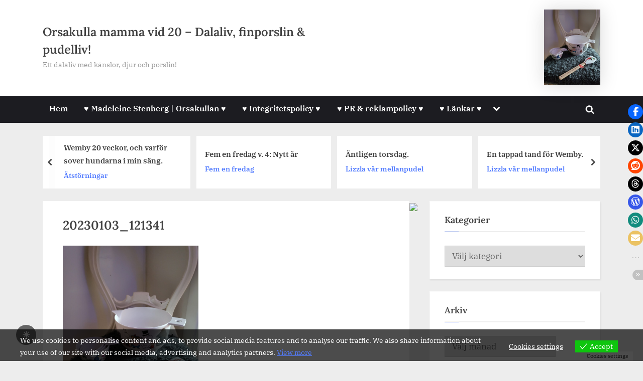

--- FILE ---
content_type: text/html; charset=UTF-8
request_url: https://www.saramadeleine.se/20230103_121341/
body_size: 22639
content:
<!DOCTYPE html>
<html lang="sv-SE" prefix="og: https://ogp.me/ns#">
<head>
	<meta charset="UTF-8">
	<meta name="viewport" content="width=device-width, initial-scale=1.0">
	<link rel="profile" href="https://gmpg.org/xfn/11">
	
<!-- Sökmotoroptimering av Rank Math – https://rankmath.com/ -->
<title>20230103_121341 - Orsakulla Mamma Vid 20 - Dalaliv, Finporslin &amp; Pudelliv!</title>
<meta name="robots" content="follow, index, max-snippet:-1, max-video-preview:-1, max-image-preview:large"/>
<link rel="canonical" href="https://www.saramadeleine.se/20230103_121341/" />
<meta property="og:locale" content="sv_SE" />
<meta property="og:type" content="article" />
<meta property="og:title" content="20230103_121341 - Orsakulla Mamma Vid 20 - Dalaliv, Finporslin &amp; Pudelliv!" />
<meta property="og:url" content="https://www.saramadeleine.se/20230103_121341/" />
<meta property="og:site_name" content="Orsakulla mamma vid 20 - Dalaliv, finporslin &amp; pudelliv!" />
<meta property="article:publisher" content="https://www.facebook.com/saramadeleine.se" />
<meta property="article:author" content="https://www.facebook.com/AsaBarbroSaraMadeleine" />
<meta property="fb:admins" content="https://www.facebook.com/saramadeleine.se" />
<meta property="og:image" content="https://www.saramadeleine.se/wp-content/uploads/2023/01/20230103_121341-420x560.jpg" />
<meta property="og:image:secure_url" content="https://www.saramadeleine.se/wp-content/uploads/2023/01/20230103_121341-420x560.jpg" />
<meta property="og:image:width" content="420" />
<meta property="og:image:height" content="560" />
<meta property="og:image:alt" content="20230103_121341" />
<meta property="og:image:type" content="image/jpeg" />
<meta name="twitter:card" content="summary_large_image" />
<meta name="twitter:title" content="20230103_121341 - Orsakulla Mamma Vid 20 - Dalaliv, Finporslin &amp; Pudelliv!" />
<meta name="twitter:site" content="@https://twitter.com/saramadeleinese" />
<meta name="twitter:creator" content="@https://twitter.com/saramadeleinese" />
<meta name="twitter:image" content="https://www.saramadeleine.se/wp-content/uploads/2023/01/20230103_121341-420x560.jpg" />
<script type="application/ld+json" class="rank-math-schema">{"@context":"https://schema.org","@graph":[{"@type":"BreadcrumbList","@id":"https://www.saramadeleine.se/20230103_121341/#breadcrumb","itemListElement":[{"@type":"ListItem","position":"1","item":{"@id":"https://www.saramadeleine.se","name":"Hem"}},{"@type":"ListItem","position":"2","item":{"@id":"https://www.saramadeleine.se/20230103_121341/","name":"20230103_121341"}},{"@type":"ListItem","position":"3","item":{"@id":"https://www.saramadeleine.se/20230103_121341/","name":"20230103_121341"}}]}]}</script>
<!-- /Rank Math SEO-tillägg för WordPress -->

<link rel='dns-prefetch' href='//secure.gravatar.com' />
<link rel='dns-prefetch' href='//stats.wp.com' />
<link rel='dns-prefetch' href='//widgets.wp.com' />
<link rel='dns-prefetch' href='//s0.wp.com' />
<link rel='dns-prefetch' href='//0.gravatar.com' />
<link rel='dns-prefetch' href='//1.gravatar.com' />
<link rel='dns-prefetch' href='//2.gravatar.com' />
<link rel='dns-prefetch' href='//v0.wordpress.com' />
<link rel="alternate" type="application/rss+xml" title="Orsakulla mamma vid 20 - Dalaliv, finporslin &amp; pudelliv! &raquo; Webbflöde" href="https://www.saramadeleine.se/feed/" />
<link rel="alternate" type="application/rss+xml" title="Orsakulla mamma vid 20 - Dalaliv, finporslin &amp; pudelliv! &raquo; Kommentarsflöde" href="https://www.saramadeleine.se/comments/feed/" />
<link rel="alternate" type="application/rss+xml" title="Orsakulla mamma vid 20 - Dalaliv, finporslin &amp; pudelliv! &raquo; Kommentarsflöde för 20230103_121341" href="https://www.saramadeleine.se/feed/?attachment_id=101715" />
<link rel="alternate" title="oEmbed (JSON)" type="application/json+oembed" href="https://www.saramadeleine.se/wp-json/oembed/1.0/embed?url=https%3A%2F%2Fwww.saramadeleine.se%2F20230103_121341%2F" />
<link rel="alternate" title="oEmbed (XML)" type="text/xml+oembed" href="https://www.saramadeleine.se/wp-json/oembed/1.0/embed?url=https%3A%2F%2Fwww.saramadeleine.se%2F20230103_121341%2F&#038;format=xml" />
<style id='wp-img-auto-sizes-contain-inline-css'>
img:is([sizes=auto i],[sizes^="auto," i]){contain-intrinsic-size:3000px 1500px}
/*# sourceURL=wp-img-auto-sizes-contain-inline-css */
</style>
<style id='wp-emoji-styles-inline-css'>

	img.wp-smiley, img.emoji {
		display: inline !important;
		border: none !important;
		box-shadow: none !important;
		height: 1em !important;
		width: 1em !important;
		margin: 0 0.07em !important;
		vertical-align: -0.1em !important;
		background: none !important;
		padding: 0 !important;
	}
/*# sourceURL=wp-emoji-styles-inline-css */
</style>
<style id='wp-block-library-inline-css'>
:root{--wp-block-synced-color:#7a00df;--wp-block-synced-color--rgb:122,0,223;--wp-bound-block-color:var(--wp-block-synced-color);--wp-editor-canvas-background:#ddd;--wp-admin-theme-color:#007cba;--wp-admin-theme-color--rgb:0,124,186;--wp-admin-theme-color-darker-10:#006ba1;--wp-admin-theme-color-darker-10--rgb:0,107,160.5;--wp-admin-theme-color-darker-20:#005a87;--wp-admin-theme-color-darker-20--rgb:0,90,135;--wp-admin-border-width-focus:2px}@media (min-resolution:192dpi){:root{--wp-admin-border-width-focus:1.5px}}.wp-element-button{cursor:pointer}:root .has-very-light-gray-background-color{background-color:#eee}:root .has-very-dark-gray-background-color{background-color:#313131}:root .has-very-light-gray-color{color:#eee}:root .has-very-dark-gray-color{color:#313131}:root .has-vivid-green-cyan-to-vivid-cyan-blue-gradient-background{background:linear-gradient(135deg,#00d084,#0693e3)}:root .has-purple-crush-gradient-background{background:linear-gradient(135deg,#34e2e4,#4721fb 50%,#ab1dfe)}:root .has-hazy-dawn-gradient-background{background:linear-gradient(135deg,#faaca8,#dad0ec)}:root .has-subdued-olive-gradient-background{background:linear-gradient(135deg,#fafae1,#67a671)}:root .has-atomic-cream-gradient-background{background:linear-gradient(135deg,#fdd79a,#004a59)}:root .has-nightshade-gradient-background{background:linear-gradient(135deg,#330968,#31cdcf)}:root .has-midnight-gradient-background{background:linear-gradient(135deg,#020381,#2874fc)}:root{--wp--preset--font-size--normal:16px;--wp--preset--font-size--huge:42px}.has-regular-font-size{font-size:1em}.has-larger-font-size{font-size:2.625em}.has-normal-font-size{font-size:var(--wp--preset--font-size--normal)}.has-huge-font-size{font-size:var(--wp--preset--font-size--huge)}:root .has-text-align-center{text-align:center}:root .has-text-align-left{text-align:left}:root .has-text-align-right{text-align:right}.has-fit-text{white-space:nowrap!important}#end-resizable-editor-section{display:none}.aligncenter{clear:both}.items-justified-left{justify-content:flex-start}.items-justified-center{justify-content:center}.items-justified-right{justify-content:flex-end}.items-justified-space-between{justify-content:space-between}.screen-reader-text{word-wrap:normal!important;border:0;clip-path:inset(50%);height:1px;margin:-1px;overflow:hidden;padding:0;position:absolute;width:1px}.screen-reader-text:focus{background-color:#ddd;clip-path:none;color:#444;display:block;font-size:1em;height:auto;left:5px;line-height:normal;padding:15px 23px 14px;text-decoration:none;top:5px;width:auto;z-index:100000}html :where(.has-border-color){border-style:solid}html :where([style*=border-top-color]){border-top-style:solid}html :where([style*=border-right-color]){border-right-style:solid}html :where([style*=border-bottom-color]){border-bottom-style:solid}html :where([style*=border-left-color]){border-left-style:solid}html :where([style*=border-width]){border-style:solid}html :where([style*=border-top-width]){border-top-style:solid}html :where([style*=border-right-width]){border-right-style:solid}html :where([style*=border-bottom-width]){border-bottom-style:solid}html :where([style*=border-left-width]){border-left-style:solid}html :where(img[class*=wp-image-]){height:auto;max-width:100%}:where(figure){margin:0 0 1em}html :where(.is-position-sticky){--wp-admin--admin-bar--position-offset:var(--wp-admin--admin-bar--height,0px)}@media screen and (max-width:600px){html :where(.is-position-sticky){--wp-admin--admin-bar--position-offset:0px}}

/*# sourceURL=wp-block-library-inline-css */
</style><style id='global-styles-inline-css'>
:root{--wp--preset--aspect-ratio--square: 1;--wp--preset--aspect-ratio--4-3: 4/3;--wp--preset--aspect-ratio--3-4: 3/4;--wp--preset--aspect-ratio--3-2: 3/2;--wp--preset--aspect-ratio--2-3: 2/3;--wp--preset--aspect-ratio--16-9: 16/9;--wp--preset--aspect-ratio--9-16: 9/16;--wp--preset--color--black: #000000;--wp--preset--color--cyan-bluish-gray: #abb8c3;--wp--preset--color--white: #ffffff;--wp--preset--color--pale-pink: #f78da7;--wp--preset--color--vivid-red: #cf2e2e;--wp--preset--color--luminous-vivid-orange: #ff6900;--wp--preset--color--luminous-vivid-amber: #fcb900;--wp--preset--color--light-green-cyan: #7bdcb5;--wp--preset--color--vivid-green-cyan: #00d084;--wp--preset--color--pale-cyan-blue: #8ed1fc;--wp--preset--color--vivid-cyan-blue: #0693e3;--wp--preset--color--vivid-purple: #9b51e0;--wp--preset--gradient--vivid-cyan-blue-to-vivid-purple: linear-gradient(135deg,rgb(6,147,227) 0%,rgb(155,81,224) 100%);--wp--preset--gradient--light-green-cyan-to-vivid-green-cyan: linear-gradient(135deg,rgb(122,220,180) 0%,rgb(0,208,130) 100%);--wp--preset--gradient--luminous-vivid-amber-to-luminous-vivid-orange: linear-gradient(135deg,rgb(252,185,0) 0%,rgb(255,105,0) 100%);--wp--preset--gradient--luminous-vivid-orange-to-vivid-red: linear-gradient(135deg,rgb(255,105,0) 0%,rgb(207,46,46) 100%);--wp--preset--gradient--very-light-gray-to-cyan-bluish-gray: linear-gradient(135deg,rgb(238,238,238) 0%,rgb(169,184,195) 100%);--wp--preset--gradient--cool-to-warm-spectrum: linear-gradient(135deg,rgb(74,234,220) 0%,rgb(151,120,209) 20%,rgb(207,42,186) 40%,rgb(238,44,130) 60%,rgb(251,105,98) 80%,rgb(254,248,76) 100%);--wp--preset--gradient--blush-light-purple: linear-gradient(135deg,rgb(255,206,236) 0%,rgb(152,150,240) 100%);--wp--preset--gradient--blush-bordeaux: linear-gradient(135deg,rgb(254,205,165) 0%,rgb(254,45,45) 50%,rgb(107,0,62) 100%);--wp--preset--gradient--luminous-dusk: linear-gradient(135deg,rgb(255,203,112) 0%,rgb(199,81,192) 50%,rgb(65,88,208) 100%);--wp--preset--gradient--pale-ocean: linear-gradient(135deg,rgb(255,245,203) 0%,rgb(182,227,212) 50%,rgb(51,167,181) 100%);--wp--preset--gradient--electric-grass: linear-gradient(135deg,rgb(202,248,128) 0%,rgb(113,206,126) 100%);--wp--preset--gradient--midnight: linear-gradient(135deg,rgb(2,3,129) 0%,rgb(40,116,252) 100%);--wp--preset--font-size--small: 13px;--wp--preset--font-size--medium: 20px;--wp--preset--font-size--large: 36px;--wp--preset--font-size--x-large: 42px;--wp--preset--spacing--20: 0.44rem;--wp--preset--spacing--30: 0.67rem;--wp--preset--spacing--40: 1rem;--wp--preset--spacing--50: 1.5rem;--wp--preset--spacing--60: 2.25rem;--wp--preset--spacing--70: 3.38rem;--wp--preset--spacing--80: 5.06rem;--wp--preset--shadow--natural: 6px 6px 9px rgba(0, 0, 0, 0.2);--wp--preset--shadow--deep: 12px 12px 50px rgba(0, 0, 0, 0.4);--wp--preset--shadow--sharp: 6px 6px 0px rgba(0, 0, 0, 0.2);--wp--preset--shadow--outlined: 6px 6px 0px -3px rgb(255, 255, 255), 6px 6px rgb(0, 0, 0);--wp--preset--shadow--crisp: 6px 6px 0px rgb(0, 0, 0);}:where(body) { margin: 0; }:where(.is-layout-flex){gap: 0.5em;}:where(.is-layout-grid){gap: 0.5em;}body .is-layout-flex{display: flex;}.is-layout-flex{flex-wrap: wrap;align-items: center;}.is-layout-flex > :is(*, div){margin: 0;}body .is-layout-grid{display: grid;}.is-layout-grid > :is(*, div){margin: 0;}body{padding-top: 0px;padding-right: 0px;padding-bottom: 0px;padding-left: 0px;}a:where(:not(.wp-element-button)){text-decoration: underline;}:root :where(.wp-element-button, .wp-block-button__link){background-color: #32373c;border-width: 0;color: #fff;font-family: inherit;font-size: inherit;font-style: inherit;font-weight: inherit;letter-spacing: inherit;line-height: inherit;padding-top: calc(0.667em + 2px);padding-right: calc(1.333em + 2px);padding-bottom: calc(0.667em + 2px);padding-left: calc(1.333em + 2px);text-decoration: none;text-transform: inherit;}.has-black-color{color: var(--wp--preset--color--black) !important;}.has-cyan-bluish-gray-color{color: var(--wp--preset--color--cyan-bluish-gray) !important;}.has-white-color{color: var(--wp--preset--color--white) !important;}.has-pale-pink-color{color: var(--wp--preset--color--pale-pink) !important;}.has-vivid-red-color{color: var(--wp--preset--color--vivid-red) !important;}.has-luminous-vivid-orange-color{color: var(--wp--preset--color--luminous-vivid-orange) !important;}.has-luminous-vivid-amber-color{color: var(--wp--preset--color--luminous-vivid-amber) !important;}.has-light-green-cyan-color{color: var(--wp--preset--color--light-green-cyan) !important;}.has-vivid-green-cyan-color{color: var(--wp--preset--color--vivid-green-cyan) !important;}.has-pale-cyan-blue-color{color: var(--wp--preset--color--pale-cyan-blue) !important;}.has-vivid-cyan-blue-color{color: var(--wp--preset--color--vivid-cyan-blue) !important;}.has-vivid-purple-color{color: var(--wp--preset--color--vivid-purple) !important;}.has-black-background-color{background-color: var(--wp--preset--color--black) !important;}.has-cyan-bluish-gray-background-color{background-color: var(--wp--preset--color--cyan-bluish-gray) !important;}.has-white-background-color{background-color: var(--wp--preset--color--white) !important;}.has-pale-pink-background-color{background-color: var(--wp--preset--color--pale-pink) !important;}.has-vivid-red-background-color{background-color: var(--wp--preset--color--vivid-red) !important;}.has-luminous-vivid-orange-background-color{background-color: var(--wp--preset--color--luminous-vivid-orange) !important;}.has-luminous-vivid-amber-background-color{background-color: var(--wp--preset--color--luminous-vivid-amber) !important;}.has-light-green-cyan-background-color{background-color: var(--wp--preset--color--light-green-cyan) !important;}.has-vivid-green-cyan-background-color{background-color: var(--wp--preset--color--vivid-green-cyan) !important;}.has-pale-cyan-blue-background-color{background-color: var(--wp--preset--color--pale-cyan-blue) !important;}.has-vivid-cyan-blue-background-color{background-color: var(--wp--preset--color--vivid-cyan-blue) !important;}.has-vivid-purple-background-color{background-color: var(--wp--preset--color--vivid-purple) !important;}.has-black-border-color{border-color: var(--wp--preset--color--black) !important;}.has-cyan-bluish-gray-border-color{border-color: var(--wp--preset--color--cyan-bluish-gray) !important;}.has-white-border-color{border-color: var(--wp--preset--color--white) !important;}.has-pale-pink-border-color{border-color: var(--wp--preset--color--pale-pink) !important;}.has-vivid-red-border-color{border-color: var(--wp--preset--color--vivid-red) !important;}.has-luminous-vivid-orange-border-color{border-color: var(--wp--preset--color--luminous-vivid-orange) !important;}.has-luminous-vivid-amber-border-color{border-color: var(--wp--preset--color--luminous-vivid-amber) !important;}.has-light-green-cyan-border-color{border-color: var(--wp--preset--color--light-green-cyan) !important;}.has-vivid-green-cyan-border-color{border-color: var(--wp--preset--color--vivid-green-cyan) !important;}.has-pale-cyan-blue-border-color{border-color: var(--wp--preset--color--pale-cyan-blue) !important;}.has-vivid-cyan-blue-border-color{border-color: var(--wp--preset--color--vivid-cyan-blue) !important;}.has-vivid-purple-border-color{border-color: var(--wp--preset--color--vivid-purple) !important;}.has-vivid-cyan-blue-to-vivid-purple-gradient-background{background: var(--wp--preset--gradient--vivid-cyan-blue-to-vivid-purple) !important;}.has-light-green-cyan-to-vivid-green-cyan-gradient-background{background: var(--wp--preset--gradient--light-green-cyan-to-vivid-green-cyan) !important;}.has-luminous-vivid-amber-to-luminous-vivid-orange-gradient-background{background: var(--wp--preset--gradient--luminous-vivid-amber-to-luminous-vivid-orange) !important;}.has-luminous-vivid-orange-to-vivid-red-gradient-background{background: var(--wp--preset--gradient--luminous-vivid-orange-to-vivid-red) !important;}.has-very-light-gray-to-cyan-bluish-gray-gradient-background{background: var(--wp--preset--gradient--very-light-gray-to-cyan-bluish-gray) !important;}.has-cool-to-warm-spectrum-gradient-background{background: var(--wp--preset--gradient--cool-to-warm-spectrum) !important;}.has-blush-light-purple-gradient-background{background: var(--wp--preset--gradient--blush-light-purple) !important;}.has-blush-bordeaux-gradient-background{background: var(--wp--preset--gradient--blush-bordeaux) !important;}.has-luminous-dusk-gradient-background{background: var(--wp--preset--gradient--luminous-dusk) !important;}.has-pale-ocean-gradient-background{background: var(--wp--preset--gradient--pale-ocean) !important;}.has-electric-grass-gradient-background{background: var(--wp--preset--gradient--electric-grass) !important;}.has-midnight-gradient-background{background: var(--wp--preset--gradient--midnight) !important;}.has-small-font-size{font-size: var(--wp--preset--font-size--small) !important;}.has-medium-font-size{font-size: var(--wp--preset--font-size--medium) !important;}.has-large-font-size{font-size: var(--wp--preset--font-size--large) !important;}.has-x-large-font-size{font-size: var(--wp--preset--font-size--x-large) !important;}
/*# sourceURL=global-styles-inline-css */
</style>

<style id='classic-theme-styles-inline-css'>
.wp-block-button__link{background-color:#32373c;border-radius:9999px;box-shadow:none;color:#fff;font-size:1.125em;padding:calc(.667em + 2px) calc(1.333em + 2px);text-decoration:none}.wp-block-file__button{background:#32373c;color:#fff}.wp-block-accordion-heading{margin:0}.wp-block-accordion-heading__toggle{background-color:inherit!important;color:inherit!important}.wp-block-accordion-heading__toggle:not(:focus-visible){outline:none}.wp-block-accordion-heading__toggle:focus,.wp-block-accordion-heading__toggle:hover{background-color:inherit!important;border:none;box-shadow:none;color:inherit;padding:var(--wp--preset--spacing--20,1em) 0;text-decoration:none}.wp-block-accordion-heading__toggle:focus-visible{outline:auto;outline-offset:0}
/*# sourceURL=https://www.saramadeleine.se/wp-content/plugins/gutenberg/build/styles/block-library/classic.min.css */
</style>
<style id='darkmodetg-inline-css'>
html{opacity:1}html.dmtg-fade{opacity:0;background:#000000}.darkmode--activated embed,.darkmode--activated iframe,.darkmode--activated img,.darkmode--activated video{filter:invert(100%)}.darkmode--activated embed:fullscreen,.darkmode--activated iframe:fullscreen,.darkmode--activated video:fullscreen,.darkmode--activated .darkmode-toggle img.emoji{filter:invert(0%)}.darkmode--activated [style*="background-image: url"],.darkmode--activated [style*="background-image:url"]{filter:invert(100%)}.darkmode--activated .wp-block-cover[style*="background-image: url"] .wp-block-cover[style*="background-image: url"],.darkmode--activated .wp-block-cover[style*="background-image: url"] .wp-block-cover[style*="background-image:url"],.darkmode--activated .wp-block-cover[style*="background-image: url"] embed,.darkmode--activated .wp-block-cover[style*="background-image: url"] figure[class*=wp-duotone-],.darkmode--activated .wp-block-cover[style*="background-image: url"] iframe,.darkmode--activated .wp-block-cover[style*="background-image: url"] img,.darkmode--activated .wp-block-cover[style*="background-image: url"] video,.darkmode--activated .wp-block-cover[style*="background-image:url"] .wp-block-cover[style*="background-image: url"],.darkmode--activated .wp-block-cover[style*="background-image:url"] .wp-block-cover[style*="background-image:url"],.darkmode--activated .wp-block-cover[style*="background-image:url"] embed,.darkmode--activated .wp-block-cover[style*="background-image:url"] figure[class*=wp-duotone-],.darkmode--activated .wp-block-cover[style*="background-image:url"] iframe,.darkmode--activated .wp-block-cover[style*="background-image:url"] img,.darkmode--activated .wp-block-cover[style*="background-image:url"] video{filter:invert(0)}.darkmode--activated figure[class*=wp-duotone-],.darkmode--activated .swp-compact-cover-container{filter:invert(1)}body.custom-background.darkmode--activated .darkmode-background{background:#fff;mix-blend-mode:difference}.darkmode--activated .stssm-social-icons{filter:invert(100%)}.darkmode--activated .dmt-filter-1{filter:invert(1)!important}.darkmode--activated .dmt-filter-0{filter:invert(0)!important}
/*# sourceURL=darkmodetg-inline-css */
</style>
<link rel='stylesheet' id='stssm-css' href='https://www.saramadeleine.se/wp-content/plugins/share-social-media/assets/css/stssm.min.css?ver=1.7.4' media='all' />
<link rel='stylesheet' id='stssm-sticky-right-css' href='https://www.saramadeleine.se/wp-content/plugins/share-social-media/assets/css/stssm-sticky-right.css?ver=1.7.4' media='all' />
<link rel='stylesheet' id='eu-cookies-bar-icons-css' href='https://www.saramadeleine.se/wp-content/plugins/eu-cookies-bar/css/eu-cookies-bar-icons.min.css?ver=1.0.20' media='all' />
<link rel='stylesheet' id='eu-cookies-bar-style-css' href='https://www.saramadeleine.se/wp-content/plugins/eu-cookies-bar/css/eu-cookies-bar.min.css?ver=1.0.20' media='all' />
<style id='eu-cookies-bar-style-inline-css'>
.eu-cookies-bar-cookies-bar-wrap{font-size:14px;color:#ffffff;background:rgba(0,0,0,0.7);}.eu-cookies-bar-cookies-bar-button-accept{color:#ffffff;background:#0ec50e;}.eu-cookies-bar-cookies-bar-settings-header{color:#ffffff;background:#249fd0;}.eu-cookies-bar-cookies-bar-settings-save-button{color:#ffffff;background:#249fd0;}.eu-cookies-bar-cookies-bar-settings-accept-button{color:#ffffff;background:#0ec50e;}.eu-cookies-bar-cookies-bar-settings-decline-button{color:#ffffff;background:#ff6666;}
/*# sourceURL=eu-cookies-bar-style-inline-css */
</style>
<link rel='stylesheet' id='pressbook-news-fonts-css' href='https://www.saramadeleine.se/wp-content/fonts/17cdf3c62cff886e6c378a0d88e93595.css' media='all' />
<link rel='stylesheet' id='glide-css' href='https://www.saramadeleine.se/wp-content/themes/pressbook-news/assets/glide/css/glide.core.min.css?ver=3.4.1' media='all' />
<link rel='stylesheet' id='pressbook-style-css' href='https://www.saramadeleine.se/wp-content/themes/pressbook/style.min.css?ver=2.1.6' media='all' />
<link rel='stylesheet' id='pressbook-news-style-css' href='https://www.saramadeleine.se/wp-content/themes/pressbook-news/style.min.css?ver=1.3.8' media='all' />
<style id='pressbook-news-style-inline-css'>
.site-branding{background-position:center center;}.site-branding{background-repeat:repeat;}.site-branding{background-size:contain;}.top-banner-image{max-height:150px;}.top-navbar{background:linear-gradient(0deg, #537cff 0%, #406dff 100%);}.social-navigation a:active .svg-icon,.social-navigation a:focus .svg-icon,.social-navigation a:hover .svg-icon{color:#537cff;}.primary-navbar,.main-navigation ul ul{background:#1c1c21;}.site-branding{background-color:#ffffff;}.site-title,.site-title a,.site-title a:active,.site-title a:focus,.site-title a:hover{color:#404040;}.site-tagline{color:#979797;}.more-link,.wp-block-search .wp-block-search__button,button,input[type=button],input[type=reset],input[type=submit]{background-image:linear-gradient(to right, #406dff 0%, #537cff 51%, #406dff 100%);}.more-link,.wp-block-search .wp-block-search__button,button,input[type=button],input[type=reset],input[type=submit]{font-weight:600;}h1,h2,h3,h4,h5,h6{font-weight:700;}.site-title{font-weight:700;}.c-sidebar .widget{border-color:#fafafa;}.footer-widgets,.copyright-text{background:#0e0e11;}.copyright-text a,.footer-widgets .widget li::before{color:#ff4056;}.footer-widgets .widget .widget-title::after,.footer-widgets .widget_block h1:first-child::after,.footer-widgets .widget_block h2:first-child::after,.footer-widgets .widget_block h3:first-child::after{background:#ff4056;}.main-navigation .menu .current-menu-ancestor>a,.main-navigation .menu .current-menu-item>a,.main-navigation .menu .current-menu-parent>a,.main-navigation .menu>.menu-item>a::before,.main-navigation .main-navigation-arrow-btn:active,.main-navigation .main-navigation-arrow-btn:hover,.main-navigation a:active,.main-navigation a:focus,.main-navigation a:hover,.main-navigation li.focus>.main-navigation-arrow-btn,.main-navigation:not(.toggled) li:hover>.main-navigation-arrow-btn{background:#ff4056;}
/*# sourceURL=pressbook-news-style-inline-css */
</style>
<link rel='stylesheet' id='jetpack_likes-css' href='https://www.saramadeleine.se/wp-content/plugins/jetpack/modules/likes/style.css?ver=15.4' media='all' />
<script id="darkmodetg-fade-js-after">
("true" === window.localStorage.getItem("darkmode")) && document.documentElement.classList.add("dmtg-fade");
//# sourceURL=darkmodetg-fade-js-after
</script>
<script src="https://www.saramadeleine.se/wp-includes/js/jquery/jquery.min.js?ver=3.7.1" id="jquery-core-js"></script>
<script src="https://www.saramadeleine.se/wp-includes/js/jquery/jquery-migrate.min.js?ver=3.4.1" id="jquery-migrate-js"></script>
<script id="eu-cookies-bar-script-js-extra">
var eu_cookies_bar_params = {"cookies_bar_on_close":"none","cookies_bar_on_scroll":"none","cookies_bar_on_page_redirect":"none","block_until_accept":"","display_delay":"0","dismiss_timeout":"","strictly_necessary":["wordpress_test_cookie","woocommerce_cart_hash"],"strictly_necessary_family":["PHPSESSID","wordpress_sec_","wp-settings-","wordpress_logged_in_","wp_woocommerce_session_"],"expire_time":"1784825741","cookiepath":"/","user_cookies_settings_enable":"1"};
//# sourceURL=eu-cookies-bar-script-js-extra
</script>
<script src="https://www.saramadeleine.se/wp-content/plugins/eu-cookies-bar/js/eu-cookies-bar.min.js?ver=1.0.20" id="eu-cookies-bar-script-js"></script>
<link rel="https://api.w.org/" href="https://www.saramadeleine.se/wp-json/" /><link rel="alternate" title="JSON" type="application/json" href="https://www.saramadeleine.se/wp-json/wp/v2/media/101715" /><link rel="EditURI" type="application/rsd+xml" title="RSD" href="https://www.saramadeleine.se/xmlrpc.php?rsd" />
<meta name="generator" content="WordPress 6.9" />
<link rel='shortlink' href='https://www.saramadeleine.se/?p=101715' />
	<style>img#wpstats{display:none}</style>
		<script id="google_gtagjs" src="https://www.googletagmanager.com/gtag/js?id=G-2C36YMWDG3" async></script>
<script id="google_gtagjs-inline">
window.dataLayer = window.dataLayer || [];function gtag(){dataLayer.push(arguments);}gtag('js', new Date());gtag('config', 'G-2C36YMWDG3', {} );
</script>
<link rel="icon" href="https://www.saramadeleine.se/wp-content/uploads/2018/06/cropped-img_7869-32x32.jpg" sizes="32x32" />
<link rel="icon" href="https://www.saramadeleine.se/wp-content/uploads/2018/06/cropped-img_7869-192x192.jpg" sizes="192x192" />
<link rel="apple-touch-icon" href="https://www.saramadeleine.se/wp-content/uploads/2018/06/cropped-img_7869-180x180.jpg" />
<meta name="msapplication-TileImage" content="https://www.saramadeleine.se/wp-content/uploads/2018/06/cropped-img_7869-270x270.jpg" />
</head>
<body class="attachment wp-singular attachment-template-default single single-attachment postid-101715 attachmentid-101715 attachment-jpeg wp-embed-responsive wp-theme-pressbook wp-child-theme-pressbook-news single-sidebar right-sidebar pb-content-columns pb-content-cover">

<div id="page" class="site">
	<a class="skip-link screen-reader-text" href="#content">Skip to content</a>

	<header id="masthead" class="site-header">
		<div class="site-branding">
		<div class="u-wrapper site-branding-wrap">
		<div class="site-logo-title has-banner-next-md has-banner-next-lg logo--lg-size-3 logo--md-size-2 logo--sm-size-1">
			
			<div class="site-title-tagline">
							<p class="site-title site-title--lg-size-4 site-title--md-size-4 site-title--sm-size-2"><a href="https://www.saramadeleine.se/" rel="home">Orsakulla mamma vid 20 &#8211; Dalaliv, finporslin &amp; pudelliv!</a></p>
								<p class="site-tagline tagline--lg-size-3 tagline--md-size-3 tagline--sm-size-2">Ett dalaliv med känslor, djur och porslin!</p>
			</div><!-- .site-title-tagline -->
		</div><!-- .site-logo-title -->

		
<div class="top-banner top-banner-shadow top-banner-hide-sm">
	<a class="top-banner-link" target="_blank" href="#"><img width="1920" height="2560" src="https://www.saramadeleine.se/wp-content/uploads/2023/01/20230103_121341-scaled.jpg" class="top-banner-image" alt="" decoding="async" fetchpriority="high" srcset="https://www.saramadeleine.se/wp-content/uploads/2023/01/20230103_121341-scaled.jpg 1920w, https://www.saramadeleine.se/wp-content/uploads/2023/01/20230103_121341-270x360.jpg 270w, https://www.saramadeleine.se/wp-content/uploads/2023/01/20230103_121341-420x560.jpg 420w, https://www.saramadeleine.se/wp-content/uploads/2023/01/20230103_121341-768x1024.jpg 768w, https://www.saramadeleine.se/wp-content/uploads/2023/01/20230103_121341-1152x1536.jpg 1152w, https://www.saramadeleine.se/wp-content/uploads/2023/01/20230103_121341-1536x2048.jpg 1536w, https://www.saramadeleine.se/wp-content/uploads/2023/01/20230103_121341-45x60.jpg 45w" sizes="(max-width: 1920px) 100vw, 1920px" /></a></div><!-- .top-banner -->
	</div><!-- .site-branding-wrap -->
</div><!-- .site-branding -->
	<div class="primary-navbar">
		<div class="u-wrapper primary-navbar-wrap">
			<nav id="site-navigation" class="main-navigation" aria-label="Primary Menu">
				<button class="primary-menu-toggle" aria-controls="primary-menu" aria-expanded="false" aria-label="Toggle Primary Menu">
					<svg class="svg-icon" width="24" height="24" aria-hidden="true" role="img" focusable="false" viewBox="0.0 0 1536.0 2048" xmlns="http://www.w3.org/2000/svg"><path d="M1536,1472v128c0,17.333-6.333,32.333-19,45s-27.667,19-45,19H64c-17.333,0-32.333-6.333-45-19s-19-27.667-19-45v-128  c0-17.333,6.333-32.333,19-45s27.667-19,45-19h1408c17.333,0,32.333,6.333,45,19S1536,1454.667,1536,1472z M1536,960v128  c0,17.333-6.333,32.333-19,45s-27.667,19-45,19H64c-17.333,0-32.333-6.333-45-19s-19-27.667-19-45V960c0-17.333,6.333-32.333,19-45  s27.667-19,45-19h1408c17.333,0,32.333,6.333,45,19S1536,942.667,1536,960z M1536,448v128c0,17.333-6.333,32.333-19,45  s-27.667,19-45,19H64c-17.333,0-32.333-6.333-45-19S0,593.333,0,576V448c0-17.333,6.333-32.333,19-45s27.667-19,45-19h1408  c17.333,0,32.333,6.333,45,19S1536,430.667,1536,448z"></path></svg><svg class="svg-icon" width="24" height="24" aria-hidden="true" role="img" focusable="false" viewBox="0 0 1792 1792" xmlns="http://www.w3.org/2000/svg"><path d="M1490 1322q0 40-28 68l-136 136q-28 28-68 28t-68-28l-294-294-294 294q-28 28-68 28t-68-28l-136-136q-28-28-28-68t28-68l294-294-294-294q-28-28-28-68t28-68l136-136q28-28 68-28t68 28l294 294 294-294q28-28 68-28t68 28l136 136q28 28 28 68t-28 68l-294 294 294 294q28 28 28 68z" /></svg>				</button>
				<div class="menu-om-container"><ul id="primary-menu" class="menu"><li id="menu-item-109652" class="menu-item menu-item-type-custom menu-item-object-custom menu-item-home menu-item-109652"><a href="https://www.saramadeleine.se/">Hem</a></li>
<li id="menu-item-109655" class="menu-item menu-item-type-post_type menu-item-object-page menu-item-109655"><a href="https://www.saramadeleine.se/om-nagon-som-kallar-sig-orsakullan/">♥ Madeleine Stenberg | Orsakullan ♥</a></li>
<li id="menu-item-109653" class="menu-item menu-item-type-post_type menu-item-object-page menu-item-privacy-policy menu-item-109653"><a rel="privacy-policy" href="https://www.saramadeleine.se/integritetspolicy-2/">♥ Integritetspolicy ♥</a></li>
<li id="menu-item-109656" class="menu-item menu-item-type-post_type menu-item-object-page menu-item-109656"><a href="https://www.saramadeleine.se/pr-reklampolicy/">♥ PR &#038; reklampolicy ♥</a></li>
<li id="menu-item-95122" class="menu-item menu-item-type-post_type menu-item-object-page menu-item-has-children menu-item-95122"><a href="https://www.saramadeleine.se/%e2%99%a5-lankar-%e2%99%a5/">♥ Länkar ♥</a><button class="main-navigation-arrow-btn" aria-expanded="false"><span class="screen-reader-text">Toggle sub-menu</span><svg class="svg-icon" width="24" height="24" aria-hidden="true" role="img" focusable="false" viewBox="53.0 0 1558.0 2048" xmlns="http://www.w3.org/2000/svg"><path d="M1611,832c0,35.333-12.333,65.333-37,90l-651,651c-25.333,25.333-55.667,38-91,38c-36,0-66-12.667-90-38L91,922  c-25.333-24-38-54-38-90c0-35.333,12.667-65.667,38-91l74-75c26-24.667,56.333-37,91-37c35.333,0,65.333,12.333,90,37l486,486  l486-486c24.667-24.667,54.667-37,90-37c34.667,0,65,12.333,91,37l75,75C1598.667,767,1611,797.333,1611,832z" /></svg></button>
<ul class="sub-menu">
	<li id="menu-item-95125" class="menu-item menu-item-type-custom menu-item-object-custom menu-item-95125"><a href="https://hannaskrypin.se/">Hannas Krypin</a></li>
	<li id="menu-item-95128" class="menu-item menu-item-type-custom menu-item-object-custom menu-item-95128"><a href="http://bp-computerart.blogspot.com/">Konst eller konstigt</a></li>
	<li id="menu-item-95129" class="menu-item menu-item-type-custom menu-item-object-custom menu-item-95129"><a href="https://znogge.wordpress.com/">Znogges hörna Filialen</a></li>
	<li id="menu-item-95131" class="menu-item menu-item-type-custom menu-item-object-custom menu-item-95131"><a href="https://www.facebook.com/groups/883116545231697">Social media support &#038; share group</a></li>
</ul>
</li>
<li class="primary-menu-search"><a href="#" class="primary-menu-search-toggle" aria-expanded="false"><span class="screen-reader-text">Toggle search form</span><svg class="svg-icon" width="24" height="24" aria-hidden="true" role="img" focusable="false" viewBox="0 0 1792 1792" xmlns="http://www.w3.org/2000/svg"><path d="M1216 832q0-185-131.5-316.5t-316.5-131.5-316.5 131.5-131.5 316.5 131.5 316.5 316.5 131.5 316.5-131.5 131.5-316.5zm512 832q0 52-38 90t-90 38q-54 0-90-38l-343-342q-179 124-399 124-143 0-273.5-55.5t-225-150-150-225-55.5-273.5 55.5-273.5 150-225 225-150 273.5-55.5 273.5 55.5 225 150 150 225 55.5 273.5q0 220-124 399l343 343q37 37 37 90z" /></svg><svg class="svg-icon" width="24" height="24" aria-hidden="true" role="img" focusable="false" viewBox="0 0 1792 1792" xmlns="http://www.w3.org/2000/svg"><path d="M1490 1322q0 40-28 68l-136 136q-28 28-68 28t-68-28l-294-294-294 294q-28 28-68 28t-68-28l-136-136q-28-28-28-68t28-68l294-294-294-294q-28-28-28-68t28-68l136-136q28-28 68-28t68 28l294 294 294-294q28-28 68-28t68 28l136 136q28 28 28 68t-28 68l-294 294 294 294q28 28 28 68z" /></svg></a><div class="search-form-wrap"><form role="search" method="get" class="search-form" action="https://www.saramadeleine.se/">
				<label>
					<span class="screen-reader-text">Sök efter:</span>
					<input type="search" class="search-field" placeholder="Sök …" value="" name="s" />
				</label>
				<input type="submit" class="search-submit" value="Sök" />
			</form></div></li></ul></div>			</nav><!-- #site-navigation -->
		</div><!-- .primary-navbar-wrap -->
	</div><!-- .primary-navbar -->
			<div class="u-wrapper header-carousel-posts-wrap">
			<div class="glide carousel-posts header-carousel-posts">
				<div class="glide__track" data-glide-el="track">
					<ul class="glide__slides">
											<li class="glide__slide carousel-post-only-title">
													<div class="carousel-post-title-wrap">
															<a href="https://www.saramadeleine.se/2026/01/23/wemby-20-veckor-och-varfor-sover-hundarna-i-min-sang/" class="carousel-post-title-link">Wemby 20 veckor, och varför sover hundarna i min säng.</a>
																<a class="carousel-post-taxonomy-link" href="https://www.saramadeleine.se/category/mitt-liv/atstorningar/">Ätstörningar</a>
															</div>
						</li>
												<li class="glide__slide carousel-post-only-title">
													<div class="carousel-post-title-wrap">
															<a href="https://www.saramadeleine.se/2026/01/23/fem-en-fredag-v-4-nytt-ar/" class="carousel-post-title-link">Fem en fredag v. 4: Nytt år</a>
																<a class="carousel-post-taxonomy-link" href="https://www.saramadeleine.se/category/bloggandet/fem-en-fredag/">Fem en fredag</a>
															</div>
						</li>
												<li class="glide__slide carousel-post-only-title">
													<div class="carousel-post-title-wrap">
															<a href="https://www.saramadeleine.se/2026/01/22/antligen-torsdag-3/" class="carousel-post-title-link">Äntligen torsdag.</a>
																<a class="carousel-post-taxonomy-link" href="https://www.saramadeleine.se/category/djurliv/lizzla-var-mellanpudel/">Lizzla vår mellanpudel</a>
															</div>
						</li>
												<li class="glide__slide carousel-post-only-title">
													<div class="carousel-post-title-wrap">
															<a href="https://www.saramadeleine.se/2026/01/21/en-tappad-tand-for-wemby/" class="carousel-post-title-link">En tappad tand för Wemby.</a>
																<a class="carousel-post-taxonomy-link" href="https://www.saramadeleine.se/category/djurliv/lizzla-var-mellanpudel/">Lizzla vår mellanpudel</a>
															</div>
						</li>
												<li class="glide__slide carousel-post-only-title">
													<div class="carousel-post-title-wrap">
															<a href="https://www.saramadeleine.se/2026/01/20/om-jag-anda-var-halften-sa-bra-som-alla-pa-natet/" class="carousel-post-title-link">Om jag ändå var hälften så bra som alla på nätet.</a>
																<a class="carousel-post-taxonomy-link" href="https://www.saramadeleine.se/category/mitt-liv/forfattarens-egna-ord/">Författarens egna ord.</a>
															</div>
						</li>
												<li class="glide__slide carousel-post-only-title">
													<div class="carousel-post-title-wrap">
															<a href="https://www.saramadeleine.se/2026/01/20/en-fotoram-i-3d/" class="carousel-post-title-link">En fotoram i 3D</a>
																<a class="carousel-post-taxonomy-link" href="https://www.saramadeleine.se/category/bloggandet/reklam/">Reklam</a>
															</div>
						</li>
												<li class="glide__slide carousel-post-only-title">
													<div class="carousel-post-title-wrap">
															<a href="https://www.saramadeleine.se/2026/01/19/lite-av-helgen-och-ny-arbetsvecka/" class="carousel-post-title-link">Lite av helgen, och ny arbetsvecka.</a>
																<a class="carousel-post-taxonomy-link" href="https://www.saramadeleine.se/category/mitt-liv/evenemang-fester/">Evenemang &amp; fester</a>
															</div>
						</li>
												<li class="glide__slide carousel-post-only-title">
													<div class="carousel-post-title-wrap">
															<a href="https://www.saramadeleine.se/2026/01/19/lankregn-v3-2026/" class="carousel-post-title-link">Länkregn v3, 2026.</a>
																<a class="carousel-post-taxonomy-link" href="https://www.saramadeleine.se/category/bloggandet/lankregn/">Länkregn</a>
															</div>
						</li>
											</ul>
				</div>

				<div class="glide__arrows" data-glide-el="controls">
					<button class="glide__arrow glide__arrow--left" data-glide-dir="<">
						<span class="screen-reader-text">prev</span>
						<svg class="svg-icon" width="24" height="24" aria-hidden="true" role="img" focusable="false" viewBox="53.0 0 1558.0 2048" xmlns="http://www.w3.org/2000/svg"><path d="M1611,832c0,35.333-12.333,65.333-37,90l-651,651c-25.333,25.333-55.667,38-91,38c-36,0-66-12.667-90-38L91,922  c-25.333-24-38-54-38-90c0-35.333,12.667-65.667,38-91l74-75c26-24.667,56.333-37,91-37c35.333,0,65.333,12.333,90,37l486,486  l486-486c24.667-24.667,54.667-37,90-37c34.667,0,65,12.333,91,37l75,75C1598.667,767,1611,797.333,1611,832z" /></svg>					</button>
					<button class="glide__arrow glide__arrow--right" data-glide-dir=">">
						<span class="screen-reader-text">next</span>
						<svg class="svg-icon" width="24" height="24" aria-hidden="true" role="img" focusable="false" viewBox="53.0 0 1558.0 2048" xmlns="http://www.w3.org/2000/svg"><path d="M1611,832c0,35.333-12.333,65.333-37,90l-651,651c-25.333,25.333-55.667,38-91,38c-36,0-66-12.667-90-38L91,922  c-25.333-24-38-54-38-90c0-35.333,12.667-65.667,38-91l74-75c26-24.667,56.333-37,91-37c35.333,0,65.333,12.333,90,37l486,486  l486-486c24.667-24.667,54.667-37,90-37c34.667,0,65,12.333,91,37l75,75C1598.667,767,1611,797.333,1611,832z" /></svg>					</button>
				</div>
			</div>
		</div>
			</header><!-- #masthead -->

	<div id="content" class="site-content">

	<div class="pb-content-sidebar u-wrapper">
		<main id="primary" class="site-main">

		
<article id="post-101715" class="pb-article pb-singular post-101715 attachment type-attachment status-inherit hentry">
	
	<header class="entry-header">
	<h1 class="entry-title">20230103_121341</h1>	</header><!-- .entry-header -->

	
	<div class="pb-content">
		<div class="entry-content">
			<p class="attachment"><a href='https://www.saramadeleine.se/wp-content/uploads/2023/01/20230103_121341-scaled.jpg'><img decoding="async" width="270" height="360" src="https://www.saramadeleine.se/wp-content/uploads/2023/01/20230103_121341-270x360.jpg" class="attachment-medium size-medium" alt="20230103 121341" srcset="https://www.saramadeleine.se/wp-content/uploads/2023/01/20230103_121341-270x360.jpg 270w, https://www.saramadeleine.se/wp-content/uploads/2023/01/20230103_121341-420x560.jpg 420w, https://www.saramadeleine.se/wp-content/uploads/2023/01/20230103_121341-768x1024.jpg 768w, https://www.saramadeleine.se/wp-content/uploads/2023/01/20230103_121341-1152x1536.jpg 1152w, https://www.saramadeleine.se/wp-content/uploads/2023/01/20230103_121341-1536x2048.jpg 1536w, https://www.saramadeleine.se/wp-content/uploads/2023/01/20230103_121341-45x60.jpg 45w, https://www.saramadeleine.se/wp-content/uploads/2023/01/20230103_121341-scaled.jpg 1920w" sizes="(max-width: 270px) 100vw, 270px" title="20230103_121341 4"></a></p>
		</div><!-- .entry-content -->
	</div><!-- .pb-content -->

	</article><!-- #post-101715 -->

<div id="comments" class="comments-area">

		<div id="respond" class="comment-respond">
		<h3 id="reply-title" class="comment-reply-title">Lämna ett svar <small><a rel="nofollow" id="cancel-comment-reply-link" href="/20230103_121341/#respond" style="display:none;">Avbryt svar</a></small></h3><form action="https://www.saramadeleine.se/wp-comments-post.php" method="post" id="commentform" class="comment-form"><p class="comment-notes"><span id="email-notes">Din e-postadress kommer inte publiceras.</span> <span class="required-field-message">Obligatoriska fält är märkta <span class="required">*</span></span></p><p class="comment-form-comment"><label for="comment">Kommentar <span class="required">*</span></label> <textarea autocomplete="new-password"  id="j7b04a52b8"  name="j7b04a52b8"   cols="45" rows="8" maxlength="65525" required></textarea><textarea id="comment" aria-label="hp-comment" aria-hidden="true" name="comment" autocomplete="new-password" style="padding:0 !important;clip:rect(1px, 1px, 1px, 1px) !important;position:absolute !important;white-space:nowrap !important;height:1px !important;width:1px !important;overflow:hidden !important;" tabindex="-1"></textarea><script data-noptimize>document.getElementById("comment").setAttribute( "id", "a540a8eb074f0ef7348200f8ba1f8a6a" );document.getElementById("j7b04a52b8").setAttribute( "id", "comment" );</script></p><p class="comment-form-author"><label for="author">Namn <span class="required">*</span></label> <input id="author" name="author" type="text" value="" size="30" maxlength="245" autocomplete="name" required /></p>
<p class="comment-form-email"><label for="email">E-postadress <span class="required">*</span></label> <input id="email" name="email" type="email" value="" size="30" maxlength="100" aria-describedby="email-notes" autocomplete="email" required /></p>
<p class="comment-form-url"><label for="url">Webbplats</label> <input id="url" name="url" type="url" value="" size="30" maxlength="200" autocomplete="url" /></p>
<p class="comment-form-cookies-consent"><input id="wp-comment-cookies-consent" name="wp-comment-cookies-consent" type="checkbox" value="yes" /> <label for="wp-comment-cookies-consent">Spara mitt namn, min e-postadress och webbplats i denna webbläsare till nästa gång jag skriver en kommentar.</label></p>
<p class="form-submit"><input name="submit" type="submit" id="submit" class="submit" value="Publicera kommentar" /> <input type='hidden' name='comment_post_ID' value='101715' id='comment_post_ID' />
<input type='hidden' name='comment_parent' id='comment_parent' value='0' />
</p></form>	</div><!-- #respond -->
	
</div><!-- #comments -->

		</main><!-- #primary -->

		
<aside id="secondary" class="widget-area c-sidebar c-sidebar-right">
	<section id="categories-2" class="widget widget_categories"><h3 class="widget-title">Kategorier</h3><form action="https://www.saramadeleine.se" method="get"><label class="screen-reader-text" for="cat">Kategorier</label><select  name='cat' id='cat' class='postform'>
	<option value='-1'>Välj kategori</option>
	<option class="level-0" value="5547">Adoption&nbsp;&nbsp;(1)</option>
	<option class="level-0" value="5573">Adventskalender&nbsp;&nbsp;(29)</option>
	<option class="level-0" value="3093">Akvarium&nbsp;&nbsp;(19)</option>
	<option class="level-0" value="5646">Andlighet&nbsp;&nbsp;(7)</option>
	<option class="level-0" value="232">Årskrönika&nbsp;&nbsp;(20)</option>
	<option class="level-0" value="245">Ätstörningar&nbsp;&nbsp;(128)</option>
	<option class="level-0" value="82">Baby och barnfotografering&nbsp;&nbsp;(65)</option>
	<option class="level-0" value="2593">Barn i sorg&nbsp;&nbsp;(35)</option>
	<option class="level-0" value="352">Bebistiden&nbsp;&nbsp;(316)</option>
	<option class="level-0" value="5195">Bilar&nbsp;&nbsp;(55)</option>
	<option class="level-0" value="501">Blodgivning &amp; välgörenhet&nbsp;&nbsp;(63)</option>
	<option class="level-0" value="211">Bloggandet&nbsp;&nbsp;(1)</option>
	<option class="level-0" value="56">Bloggutmaning&nbsp;&nbsp;(2&nbsp;209)</option>
	<option class="level-0" value="408">Böcker&nbsp;&nbsp;(206)</option>
	<option class="level-0" value="6134">Bokutmaning&nbsp;&nbsp;(5)</option>
	<option class="level-0" value="83">Djurfotografering&nbsp;&nbsp;(21)</option>
	<option class="level-0" value="207">Doula&nbsp;&nbsp;(49)</option>
	<option class="level-0" value="5665">Ekonomi, bank &amp; försäkring&nbsp;&nbsp;(1)</option>
	<option class="level-0" value="410">Ett dalaliv&nbsp;&nbsp;(222)</option>
	<option class="level-0" value="653">Evenemang &amp; fester&nbsp;&nbsp;(215)</option>
	<option class="level-0" value="85">Fem en fredag&nbsp;&nbsp;(366)</option>
	<option class="level-0" value="420">Fika &amp; måltider&nbsp;&nbsp;(728)</option>
	<option class="level-0" value="209">Författarens egna ord.&nbsp;&nbsp;(1&nbsp;045)</option>
	<option class="level-0" value="81">Fotograf &#8211; Madeleine Stenberg&nbsp;&nbsp;(13)</option>
	<option class="level-0" value="980">Gästbloggare&nbsp;&nbsp;(19)</option>
	<option class="level-0" value="5474">Glasögon, solglasögon &amp; linser&nbsp;&nbsp;(4)</option>
	<option class="level-0" value="213">Graviditet&nbsp;&nbsp;(150)</option>
	<option class="level-0" value="629">Gynekologi&nbsp;&nbsp;(73)</option>
	<option class="level-0" value="652">Hälsa &amp; motion&nbsp;&nbsp;(291)</option>
	<option class="level-0" value="409">Hemma hos mig&nbsp;&nbsp;(552)</option>
	<option class="level-0" value="210">Hemmet&nbsp;&nbsp;(1)</option>
	<option class="level-0" value="206">Hjälpmamma &amp; kursledare&nbsp;&nbsp;(55)</option>
	<option class="level-0" value="247">Högkänslighet&nbsp;&nbsp;(181)</option>
	<option class="level-0" value="470">Högtider &amp; födelsedagar&nbsp;&nbsp;(309)</option>
	<option class="level-0" value="690">IBS &amp; Magproblem&nbsp;&nbsp;(53)</option>
	<option class="level-0" value="524">Informationsteknik&nbsp;&nbsp;(430)</option>
	<option class="level-0" value="6164">Jägarexamen&nbsp;&nbsp;(1)</option>
	<option class="level-0" value="5816">Jetpackfråga&nbsp;&nbsp;(367)</option>
	<option class="level-0" value="138">Julkalender&nbsp;&nbsp;(154)</option>
	<option class="level-0" value="5463">Kattliv&nbsp;&nbsp;(8)</option>
	<option class="level-0" value="631">Kläder&nbsp;&nbsp;(381)</option>
	<option class="level-0" value="132">Länkregn&nbsp;&nbsp;(43)</option>
	<option class="level-0" value="79">Lärarprogrammet&nbsp;&nbsp;(441)</option>
	<option class="level-0" value="80">Läraryrket&nbsp;&nbsp;(714)</option>
	<option class="level-0" value="5620">Lizzla vår mellanpudel&nbsp;&nbsp;(357)</option>
	<option class="level-0" value="93">Loppis &amp; second hand&nbsp;&nbsp;(140)</option>
	<option class="level-0" value="355">Lösenordskyddat&nbsp;&nbsp;(509)</option>
	<option class="level-0" value="5575">Me &amp; i&nbsp;&nbsp;(7)</option>
	<option class="level-0" value="412">Medverkan i media&nbsp;&nbsp;(33)</option>
	<option class="level-0" value="478">Migrän &amp; spänningshuvudvärk&nbsp;&nbsp;(135)</option>
	<option class="level-0" value="208">Mitt liv&nbsp;&nbsp;(1)</option>
	<option class="level-0" value="94">My little pony&nbsp;&nbsp;(125)</option>
	<option class="level-0" value="278">Naglar &amp; fransar&nbsp;&nbsp;(126)</option>
	<option class="level-0" value="84">Naturfotografering&nbsp;&nbsp;(31)</option>
	<option class="level-0" value="92">Porslin&nbsp;&nbsp;(271)</option>
	<option class="level-0" value="5428">Presentkort&nbsp;&nbsp;(48)</option>
	<option class="level-0" value="231">Questions &amp; Answers&nbsp;&nbsp;(702)</option>
	<option class="level-0" value="86">Reklam&nbsp;&nbsp;(831)</option>
	<option class="level-0" value="698">Rygg &amp; nackvärk&nbsp;&nbsp;(46)</option>
	<option class="level-0" value="425">Semesterresor&nbsp;&nbsp;(63)</option>
	<option class="level-0" value="477">Sjukdomar&nbsp;&nbsp;(256)</option>
	<option class="level-0" value="2592">Skelettinfektion&nbsp;&nbsp;(49)</option>
	<option class="level-0" value="2184">Skilla vår mellanpudel&nbsp;&nbsp;(207)</option>
	<option class="level-0" value="347">Småbarnåren&nbsp;&nbsp;(1&nbsp;341)</option>
	<option class="level-0" value="630">Smink &amp; hår&nbsp;&nbsp;(177)</option>
	<option class="level-0" value="246">Sorg &amp; saknad&nbsp;&nbsp;(45)</option>
	<option class="level-0" value="5799">Speciallärare&nbsp;&nbsp;(46)</option>
	<option class="level-0" value="2672">Speciallärarprogrammet&nbsp;&nbsp;(25)</option>
	<option class="level-0" value="1886">Specialpedagog&nbsp;&nbsp;(114)</option>
	<option class="level-0" value="73">Specialpedagogprogrammet&nbsp;&nbsp;(120)</option>
	<option class="level-0" value="5362">Städa&nbsp;&nbsp;(116)</option>
	<option class="level-0" value="6019">Sveriges Lärare&nbsp;&nbsp;(2)</option>
	<option class="level-0" value="981">Tävlingar&nbsp;&nbsp;(105)</option>
	<option class="level-0" value="632">Tipspromenad&nbsp;&nbsp;(58)</option>
	<option class="level-0" value="5989">Tjugoårstiden&nbsp;&nbsp;(1)</option>
	<option class="level-0" value="349">Tonårsbarn&nbsp;&nbsp;(103)</option>
	<option class="level-0" value="633">Tv-serier, film &amp; musik&nbsp;&nbsp;(521)</option>
	<option class="level-0" value="348">Tweenieåldern&nbsp;&nbsp;(923)</option>
	<option class="level-0" value="411">Undersköterskeutbildning&nbsp;&nbsp;(30)</option>
	<option class="level-0" value="6101">Utmaning&nbsp;&nbsp;(10)</option>
	<option class="level-0" value="391">Utmattningssyndrom&nbsp;&nbsp;(140)</option>
	<option class="level-0" value="6186">Wemby vår mellanpudel&nbsp;&nbsp;(69)</option>
</select>
</form><script>
( ( dropdownId ) => {
	const dropdown = document.getElementById( dropdownId );
	function onSelectChange() {
		setTimeout( () => {
			if ( 'escape' === dropdown.dataset.lastkey ) {
				return;
			}
			if ( dropdown.value && parseInt( dropdown.value ) > 0 && dropdown instanceof HTMLSelectElement ) {
				dropdown.parentElement.submit();
			}
		}, 250 );
	}
	function onKeyUp( event ) {
		if ( 'Escape' === event.key ) {
			dropdown.dataset.lastkey = 'escape';
		} else {
			delete dropdown.dataset.lastkey;
		}
	}
	function onClick() {
		delete dropdown.dataset.lastkey;
	}
	dropdown.addEventListener( 'keyup', onKeyUp );
	dropdown.addEventListener( 'click', onClick );
	dropdown.addEventListener( 'change', onSelectChange );
})( "cat" );

//# sourceURL=WP_Widget_Categories%3A%3Awidget
</script>
</section><section id="archives-3" class="widget widget_archive"><h3 class="widget-title">Arkiv</h3>		<label class="screen-reader-text" for="archives-dropdown-3">Arkiv</label>
		<select id="archives-dropdown-3" name="archive-dropdown">
			
			<option value="">Välj månad</option>
				<option value='https://www.saramadeleine.se/2026/01/'> januari 2026 &nbsp;(31)</option>
	<option value='https://www.saramadeleine.se/2025/12/'> december 2025 &nbsp;(37)</option>
	<option value='https://www.saramadeleine.se/2025/11/'> november 2025 &nbsp;(33)</option>
	<option value='https://www.saramadeleine.se/2025/10/'> oktober 2025 &nbsp;(36)</option>
	<option value='https://www.saramadeleine.se/2025/09/'> september 2025 &nbsp;(36)</option>
	<option value='https://www.saramadeleine.se/2025/08/'> augusti 2025 &nbsp;(35)</option>
	<option value='https://www.saramadeleine.se/2025/07/'> juli 2025 &nbsp;(32)</option>
	<option value='https://www.saramadeleine.se/2025/06/'> juni 2025 &nbsp;(34)</option>
	<option value='https://www.saramadeleine.se/2025/05/'> maj 2025 &nbsp;(31)</option>
	<option value='https://www.saramadeleine.se/2025/04/'> april 2025 &nbsp;(24)</option>
	<option value='https://www.saramadeleine.se/2025/03/'> mars 2025 &nbsp;(21)</option>
	<option value='https://www.saramadeleine.se/2025/02/'> februari 2025 &nbsp;(23)</option>
	<option value='https://www.saramadeleine.se/2025/01/'> januari 2025 &nbsp;(27)</option>
	<option value='https://www.saramadeleine.se/2024/12/'> december 2024 &nbsp;(81)</option>
	<option value='https://www.saramadeleine.se/2024/11/'> november 2024 &nbsp;(87)</option>
	<option value='https://www.saramadeleine.se/2024/10/'> oktober 2024 &nbsp;(81)</option>
	<option value='https://www.saramadeleine.se/2024/09/'> september 2024 &nbsp;(81)</option>
	<option value='https://www.saramadeleine.se/2024/08/'> augusti 2024 &nbsp;(90)</option>
	<option value='https://www.saramadeleine.se/2024/07/'> juli 2024 &nbsp;(82)</option>
	<option value='https://www.saramadeleine.se/2024/06/'> juni 2024 &nbsp;(75)</option>
	<option value='https://www.saramadeleine.se/2024/05/'> maj 2024 &nbsp;(85)</option>
	<option value='https://www.saramadeleine.se/2024/04/'> april 2024 &nbsp;(73)</option>
	<option value='https://www.saramadeleine.se/2024/03/'> mars 2024 &nbsp;(63)</option>
	<option value='https://www.saramadeleine.se/2024/02/'> februari 2024 &nbsp;(62)</option>
	<option value='https://www.saramadeleine.se/2024/01/'> januari 2024 &nbsp;(85)</option>
	<option value='https://www.saramadeleine.se/2023/12/'> december 2023 &nbsp;(73)</option>
	<option value='https://www.saramadeleine.se/2023/11/'> november 2023 &nbsp;(53)</option>
	<option value='https://www.saramadeleine.se/2023/10/'> oktober 2023 &nbsp;(56)</option>
	<option value='https://www.saramadeleine.se/2023/09/'> september 2023 &nbsp;(54)</option>
	<option value='https://www.saramadeleine.se/2023/08/'> augusti 2023 &nbsp;(50)</option>
	<option value='https://www.saramadeleine.se/2023/07/'> juli 2023 &nbsp;(59)</option>
	<option value='https://www.saramadeleine.se/2023/06/'> juni 2023 &nbsp;(54)</option>
	<option value='https://www.saramadeleine.se/2023/05/'> maj 2023 &nbsp;(54)</option>
	<option value='https://www.saramadeleine.se/2023/04/'> april 2023 &nbsp;(65)</option>
	<option value='https://www.saramadeleine.se/2023/03/'> mars 2023 &nbsp;(67)</option>
	<option value='https://www.saramadeleine.se/2023/02/'> februari 2023 &nbsp;(109)</option>
	<option value='https://www.saramadeleine.se/2023/01/'> januari 2023 &nbsp;(66)</option>
	<option value='https://www.saramadeleine.se/2022/12/'> december 2022 &nbsp;(83)</option>
	<option value='https://www.saramadeleine.se/2022/11/'> november 2022 &nbsp;(52)</option>
	<option value='https://www.saramadeleine.se/2022/10/'> oktober 2022 &nbsp;(61)</option>
	<option value='https://www.saramadeleine.se/2022/09/'> september 2022 &nbsp;(59)</option>
	<option value='https://www.saramadeleine.se/2022/08/'> augusti 2022 &nbsp;(53)</option>
	<option value='https://www.saramadeleine.se/2022/07/'> juli 2022 &nbsp;(66)</option>
	<option value='https://www.saramadeleine.se/2022/06/'> juni 2022 &nbsp;(60)</option>
	<option value='https://www.saramadeleine.se/2022/05/'> maj 2022 &nbsp;(65)</option>
	<option value='https://www.saramadeleine.se/2022/04/'> april 2022 &nbsp;(66)</option>
	<option value='https://www.saramadeleine.se/2022/03/'> mars 2022 &nbsp;(57)</option>
	<option value='https://www.saramadeleine.se/2022/02/'> februari 2022 &nbsp;(55)</option>
	<option value='https://www.saramadeleine.se/2022/01/'> januari 2022 &nbsp;(59)</option>
	<option value='https://www.saramadeleine.se/2021/12/'> december 2021 &nbsp;(70)</option>
	<option value='https://www.saramadeleine.se/2021/11/'> november 2021 &nbsp;(60)</option>
	<option value='https://www.saramadeleine.se/2021/10/'> oktober 2021 &nbsp;(63)</option>
	<option value='https://www.saramadeleine.se/2021/09/'> september 2021 &nbsp;(58)</option>
	<option value='https://www.saramadeleine.se/2021/08/'> augusti 2021 &nbsp;(57)</option>
	<option value='https://www.saramadeleine.se/2021/07/'> juli 2021 &nbsp;(69)</option>
	<option value='https://www.saramadeleine.se/2021/06/'> juni 2021 &nbsp;(66)</option>
	<option value='https://www.saramadeleine.se/2021/05/'> maj 2021 &nbsp;(62)</option>
	<option value='https://www.saramadeleine.se/2021/04/'> april 2021 &nbsp;(70)</option>
	<option value='https://www.saramadeleine.se/2021/03/'> mars 2021 &nbsp;(59)</option>
	<option value='https://www.saramadeleine.se/2021/02/'> februari 2021 &nbsp;(53)</option>
	<option value='https://www.saramadeleine.se/2021/01/'> januari 2021 &nbsp;(60)</option>
	<option value='https://www.saramadeleine.se/2020/12/'> december 2020 &nbsp;(104)</option>
	<option value='https://www.saramadeleine.se/2020/11/'> november 2020 &nbsp;(64)</option>
	<option value='https://www.saramadeleine.se/2020/10/'> oktober 2020 &nbsp;(54)</option>
	<option value='https://www.saramadeleine.se/2020/09/'> september 2020 &nbsp;(58)</option>
	<option value='https://www.saramadeleine.se/2020/08/'> augusti 2020 &nbsp;(65)</option>
	<option value='https://www.saramadeleine.se/2020/07/'> juli 2020 &nbsp;(78)</option>
	<option value='https://www.saramadeleine.se/2020/06/'> juni 2020 &nbsp;(62)</option>
	<option value='https://www.saramadeleine.se/2020/05/'> maj 2020 &nbsp;(71)</option>
	<option value='https://www.saramadeleine.se/2020/04/'> april 2020 &nbsp;(60)</option>
	<option value='https://www.saramadeleine.se/2020/03/'> mars 2020 &nbsp;(64)</option>
	<option value='https://www.saramadeleine.se/2020/02/'> februari 2020 &nbsp;(69)</option>
	<option value='https://www.saramadeleine.se/2020/01/'> januari 2020 &nbsp;(73)</option>
	<option value='https://www.saramadeleine.se/2019/12/'> december 2019 &nbsp;(89)</option>
	<option value='https://www.saramadeleine.se/2019/11/'> november 2019 &nbsp;(72)</option>
	<option value='https://www.saramadeleine.se/2019/10/'> oktober 2019 &nbsp;(72)</option>
	<option value='https://www.saramadeleine.se/2019/09/'> september 2019 &nbsp;(69)</option>
	<option value='https://www.saramadeleine.se/2019/08/'> augusti 2019 &nbsp;(64)</option>
	<option value='https://www.saramadeleine.se/2019/07/'> juli 2019 &nbsp;(69)</option>
	<option value='https://www.saramadeleine.se/2019/06/'> juni 2019 &nbsp;(62)</option>
	<option value='https://www.saramadeleine.se/2019/05/'> maj 2019 &nbsp;(60)</option>
	<option value='https://www.saramadeleine.se/2019/04/'> april 2019 &nbsp;(65)</option>
	<option value='https://www.saramadeleine.se/2019/03/'> mars 2019 &nbsp;(64)</option>
	<option value='https://www.saramadeleine.se/2019/02/'> februari 2019 &nbsp;(53)</option>
	<option value='https://www.saramadeleine.se/2019/01/'> januari 2019 &nbsp;(59)</option>
	<option value='https://www.saramadeleine.se/2018/12/'> december 2018 &nbsp;(94)</option>
	<option value='https://www.saramadeleine.se/2018/11/'> november 2018 &nbsp;(57)</option>
	<option value='https://www.saramadeleine.se/2018/10/'> oktober 2018 &nbsp;(65)</option>
	<option value='https://www.saramadeleine.se/2018/09/'> september 2018 &nbsp;(60)</option>
	<option value='https://www.saramadeleine.se/2018/08/'> augusti 2018 &nbsp;(68)</option>
	<option value='https://www.saramadeleine.se/2018/07/'> juli 2018 &nbsp;(54)</option>
	<option value='https://www.saramadeleine.se/2018/06/'> juni 2018 &nbsp;(64)</option>
	<option value='https://www.saramadeleine.se/2018/05/'> maj 2018 &nbsp;(65)</option>
	<option value='https://www.saramadeleine.se/2018/04/'> april 2018 &nbsp;(74)</option>
	<option value='https://www.saramadeleine.se/2018/03/'> mars 2018 &nbsp;(67)</option>
	<option value='https://www.saramadeleine.se/2018/02/'> februari 2018 &nbsp;(61)</option>
	<option value='https://www.saramadeleine.se/2018/01/'> januari 2018 &nbsp;(75)</option>
	<option value='https://www.saramadeleine.se/2017/12/'> december 2017 &nbsp;(82)</option>
	<option value='https://www.saramadeleine.se/2017/11/'> november 2017 &nbsp;(76)</option>
	<option value='https://www.saramadeleine.se/2017/10/'> oktober 2017 &nbsp;(54)</option>
	<option value='https://www.saramadeleine.se/2017/09/'> september 2017 &nbsp;(63)</option>
	<option value='https://www.saramadeleine.se/2017/08/'> augusti 2017 &nbsp;(63)</option>
	<option value='https://www.saramadeleine.se/2017/07/'> juli 2017 &nbsp;(71)</option>
	<option value='https://www.saramadeleine.se/2017/06/'> juni 2017 &nbsp;(65)</option>
	<option value='https://www.saramadeleine.se/2017/05/'> maj 2017 &nbsp;(58)</option>
	<option value='https://www.saramadeleine.se/2017/04/'> april 2017 &nbsp;(66)</option>
	<option value='https://www.saramadeleine.se/2017/03/'> mars 2017 &nbsp;(99)</option>
	<option value='https://www.saramadeleine.se/2017/02/'> februari 2017 &nbsp;(58)</option>
	<option value='https://www.saramadeleine.se/2017/01/'> januari 2017 &nbsp;(57)</option>
	<option value='https://www.saramadeleine.se/2016/12/'> december 2016 &nbsp;(48)</option>
	<option value='https://www.saramadeleine.se/2016/11/'> november 2016 &nbsp;(53)</option>
	<option value='https://www.saramadeleine.se/2016/10/'> oktober 2016 &nbsp;(48)</option>
	<option value='https://www.saramadeleine.se/2016/09/'> september 2016 &nbsp;(36)</option>
	<option value='https://www.saramadeleine.se/2016/08/'> augusti 2016 &nbsp;(22)</option>
	<option value='https://www.saramadeleine.se/2016/07/'> juli 2016 &nbsp;(51)</option>
	<option value='https://www.saramadeleine.se/2016/06/'> juni 2016 &nbsp;(49)</option>
	<option value='https://www.saramadeleine.se/2016/05/'> maj 2016 &nbsp;(65)</option>
	<option value='https://www.saramadeleine.se/2016/04/'> april 2016 &nbsp;(50)</option>
	<option value='https://www.saramadeleine.se/2016/03/'> mars 2016 &nbsp;(51)</option>
	<option value='https://www.saramadeleine.se/2016/02/'> februari 2016 &nbsp;(54)</option>
	<option value='https://www.saramadeleine.se/2016/01/'> januari 2016 &nbsp;(52)</option>
	<option value='https://www.saramadeleine.se/2015/12/'> december 2015 &nbsp;(62)</option>
	<option value='https://www.saramadeleine.se/2015/11/'> november 2015 &nbsp;(68)</option>
	<option value='https://www.saramadeleine.se/2015/10/'> oktober 2015 &nbsp;(66)</option>
	<option value='https://www.saramadeleine.se/2015/09/'> september 2015 &nbsp;(56)</option>
	<option value='https://www.saramadeleine.se/2015/08/'> augusti 2015 &nbsp;(66)</option>
	<option value='https://www.saramadeleine.se/2015/07/'> juli 2015 &nbsp;(80)</option>
	<option value='https://www.saramadeleine.se/2015/06/'> juni 2015 &nbsp;(68)</option>
	<option value='https://www.saramadeleine.se/2015/05/'> maj 2015 &nbsp;(61)</option>
	<option value='https://www.saramadeleine.se/2015/04/'> april 2015 &nbsp;(73)</option>
	<option value='https://www.saramadeleine.se/2015/03/'> mars 2015 &nbsp;(52)</option>
	<option value='https://www.saramadeleine.se/2015/02/'> februari 2015 &nbsp;(59)</option>
	<option value='https://www.saramadeleine.se/2015/01/'> januari 2015 &nbsp;(56)</option>
	<option value='https://www.saramadeleine.se/2014/12/'> december 2014 &nbsp;(57)</option>
	<option value='https://www.saramadeleine.se/2014/11/'> november 2014 &nbsp;(72)</option>
	<option value='https://www.saramadeleine.se/2014/10/'> oktober 2014 &nbsp;(96)</option>
	<option value='https://www.saramadeleine.se/2014/09/'> september 2014 &nbsp;(63)</option>
	<option value='https://www.saramadeleine.se/2014/08/'> augusti 2014 &nbsp;(49)</option>
	<option value='https://www.saramadeleine.se/2014/07/'> juli 2014 &nbsp;(64)</option>
	<option value='https://www.saramadeleine.se/2014/06/'> juni 2014 &nbsp;(69)</option>
	<option value='https://www.saramadeleine.se/2014/05/'> maj 2014 &nbsp;(82)</option>
	<option value='https://www.saramadeleine.se/2014/04/'> april 2014 &nbsp;(64)</option>
	<option value='https://www.saramadeleine.se/2014/03/'> mars 2014 &nbsp;(76)</option>
	<option value='https://www.saramadeleine.se/2014/02/'> februari 2014 &nbsp;(69)</option>
	<option value='https://www.saramadeleine.se/2014/01/'> januari 2014 &nbsp;(60)</option>
	<option value='https://www.saramadeleine.se/2013/12/'> december 2013 &nbsp;(79)</option>
	<option value='https://www.saramadeleine.se/2013/11/'> november 2013 &nbsp;(70)</option>
	<option value='https://www.saramadeleine.se/2013/10/'> oktober 2013 &nbsp;(79)</option>
	<option value='https://www.saramadeleine.se/2013/09/'> september 2013 &nbsp;(85)</option>
	<option value='https://www.saramadeleine.se/2013/08/'> augusti 2013 &nbsp;(76)</option>
	<option value='https://www.saramadeleine.se/2013/07/'> juli 2013 &nbsp;(105)</option>
	<option value='https://www.saramadeleine.se/2013/06/'> juni 2013 &nbsp;(71)</option>
	<option value='https://www.saramadeleine.se/2013/05/'> maj 2013 &nbsp;(79)</option>
	<option value='https://www.saramadeleine.se/2013/04/'> april 2013 &nbsp;(92)</option>
	<option value='https://www.saramadeleine.se/2013/03/'> mars 2013 &nbsp;(106)</option>
	<option value='https://www.saramadeleine.se/2013/02/'> februari 2013 &nbsp;(76)</option>
	<option value='https://www.saramadeleine.se/2013/01/'> januari 2013 &nbsp;(91)</option>
	<option value='https://www.saramadeleine.se/2012/12/'> december 2012 &nbsp;(91)</option>
	<option value='https://www.saramadeleine.se/2012/11/'> november 2012 &nbsp;(84)</option>
	<option value='https://www.saramadeleine.se/2012/10/'> oktober 2012 &nbsp;(94)</option>
	<option value='https://www.saramadeleine.se/2012/09/'> september 2012 &nbsp;(88)</option>
	<option value='https://www.saramadeleine.se/2012/08/'> augusti 2012 &nbsp;(85)</option>
	<option value='https://www.saramadeleine.se/2012/07/'> juli 2012 &nbsp;(78)</option>
	<option value='https://www.saramadeleine.se/2012/06/'> juni 2012 &nbsp;(103)</option>
	<option value='https://www.saramadeleine.se/2012/05/'> maj 2012 &nbsp;(121)</option>
	<option value='https://www.saramadeleine.se/2012/04/'> april 2012 &nbsp;(122)</option>
	<option value='https://www.saramadeleine.se/2012/03/'> mars 2012 &nbsp;(98)</option>
	<option value='https://www.saramadeleine.se/2012/02/'> februari 2012 &nbsp;(142)</option>
	<option value='https://www.saramadeleine.se/2012/01/'> januari 2012 &nbsp;(79)</option>
	<option value='https://www.saramadeleine.se/2011/12/'> december 2011 &nbsp;(116)</option>
	<option value='https://www.saramadeleine.se/2011/11/'> november 2011 &nbsp;(71)</option>
	<option value='https://www.saramadeleine.se/2011/10/'> oktober 2011 &nbsp;(66)</option>
	<option value='https://www.saramadeleine.se/2011/09/'> september 2011 &nbsp;(82)</option>
	<option value='https://www.saramadeleine.se/2011/08/'> augusti 2011 &nbsp;(103)</option>
	<option value='https://www.saramadeleine.se/2011/07/'> juli 2011 &nbsp;(102)</option>
	<option value='https://www.saramadeleine.se/2011/06/'> juni 2011 &nbsp;(96)</option>
	<option value='https://www.saramadeleine.se/2011/05/'> maj 2011 &nbsp;(69)</option>
	<option value='https://www.saramadeleine.se/2011/04/'> april 2011 &nbsp;(73)</option>
	<option value='https://www.saramadeleine.se/2011/03/'> mars 2011 &nbsp;(98)</option>
	<option value='https://www.saramadeleine.se/2011/02/'> februari 2011 &nbsp;(83)</option>
	<option value='https://www.saramadeleine.se/2011/01/'> januari 2011 &nbsp;(78)</option>
	<option value='https://www.saramadeleine.se/2010/12/'> december 2010 &nbsp;(115)</option>
	<option value='https://www.saramadeleine.se/2010/11/'> november 2010 &nbsp;(125)</option>
	<option value='https://www.saramadeleine.se/2010/10/'> oktober 2010 &nbsp;(132)</option>
	<option value='https://www.saramadeleine.se/2010/09/'> september 2010 &nbsp;(126)</option>
	<option value='https://www.saramadeleine.se/2010/08/'> augusti 2010 &nbsp;(117)</option>
	<option value='https://www.saramadeleine.se/2010/07/'> juli 2010 &nbsp;(90)</option>
	<option value='https://www.saramadeleine.se/2010/06/'> juni 2010 &nbsp;(94)</option>
	<option value='https://www.saramadeleine.se/2010/05/'> maj 2010 &nbsp;(99)</option>
	<option value='https://www.saramadeleine.se/2010/04/'> april 2010 &nbsp;(76)</option>
	<option value='https://www.saramadeleine.se/2010/03/'> mars 2010 &nbsp;(113)</option>
	<option value='https://www.saramadeleine.se/2010/02/'> februari 2010 &nbsp;(90)</option>
	<option value='https://www.saramadeleine.se/2010/01/'> januari 2010 &nbsp;(121)</option>
	<option value='https://www.saramadeleine.se/2009/12/'> december 2009 &nbsp;(98)</option>
	<option value='https://www.saramadeleine.se/2009/11/'> november 2009 &nbsp;(140)</option>
	<option value='https://www.saramadeleine.se/2009/10/'> oktober 2009 &nbsp;(68)</option>
	<option value='https://www.saramadeleine.se/2009/09/'> september 2009 &nbsp;(63)</option>
	<option value='https://www.saramadeleine.se/2009/08/'> augusti 2009 &nbsp;(42)</option>
	<option value='https://www.saramadeleine.se/2009/07/'> juli 2009 &nbsp;(17)</option>
	<option value='https://www.saramadeleine.se/2009/06/'> juni 2009 &nbsp;(15)</option>
	<option value='https://www.saramadeleine.se/2009/05/'> maj 2009 &nbsp;(62)</option>
	<option value='https://www.saramadeleine.se/2009/04/'> april 2009 &nbsp;(45)</option>
	<option value='https://www.saramadeleine.se/2009/03/'> mars 2009 &nbsp;(38)</option>
	<option value='https://www.saramadeleine.se/2009/02/'> februari 2009 &nbsp;(30)</option>
	<option value='https://www.saramadeleine.se/2009/01/'> januari 2009 &nbsp;(37)</option>
	<option value='https://www.saramadeleine.se/2008/12/'> december 2008 &nbsp;(32)</option>
	<option value='https://www.saramadeleine.se/2008/11/'> november 2008 &nbsp;(32)</option>
	<option value='https://www.saramadeleine.se/2008/10/'> oktober 2008 &nbsp;(31)</option>
	<option value='https://www.saramadeleine.se/2008/09/'> september 2008 &nbsp;(34)</option>
	<option value='https://www.saramadeleine.se/2008/08/'> augusti 2008 &nbsp;(28)</option>
	<option value='https://www.saramadeleine.se/2008/07/'> juli 2008 &nbsp;(25)</option>
	<option value='https://www.saramadeleine.se/2008/06/'> juni 2008 &nbsp;(28)</option>
	<option value='https://www.saramadeleine.se/2008/05/'> maj 2008 &nbsp;(29)</option>
	<option value='https://www.saramadeleine.se/2008/04/'> april 2008 &nbsp;(30)</option>
	<option value='https://www.saramadeleine.se/2008/03/'> mars 2008 &nbsp;(31)</option>
	<option value='https://www.saramadeleine.se/2008/02/'> februari 2008 &nbsp;(29)</option>
	<option value='https://www.saramadeleine.se/2008/01/'> januari 2008 &nbsp;(30)</option>
	<option value='https://www.saramadeleine.se/2007/12/'> december 2007 &nbsp;(61)</option>
	<option value='https://www.saramadeleine.se/2007/11/'> november 2007 &nbsp;(39)</option>
	<option value='https://www.saramadeleine.se/2007/10/'> oktober 2007 &nbsp;(33)</option>
	<option value='https://www.saramadeleine.se/2007/09/'> september 2007 &nbsp;(30)</option>
	<option value='https://www.saramadeleine.se/2007/08/'> augusti 2007 &nbsp;(34)</option>
	<option value='https://www.saramadeleine.se/2007/07/'> juli 2007 &nbsp;(43)</option>
	<option value='https://www.saramadeleine.se/2007/06/'> juni 2007 &nbsp;(34)</option>
	<option value='https://www.saramadeleine.se/2007/05/'> maj 2007 &nbsp;(34)</option>
	<option value='https://www.saramadeleine.se/2007/04/'> april 2007 &nbsp;(36)</option>
	<option value='https://www.saramadeleine.se/2007/03/'> mars 2007 &nbsp;(31)</option>
	<option value='https://www.saramadeleine.se/2007/02/'> februari 2007 &nbsp;(28)</option>
	<option value='https://www.saramadeleine.se/2007/01/'> januari 2007 &nbsp;(32)</option>
	<option value='https://www.saramadeleine.se/2006/12/'> december 2006 &nbsp;(31)</option>
	<option value='https://www.saramadeleine.se/2006/11/'> november 2006 &nbsp;(30)</option>
	<option value='https://www.saramadeleine.se/2006/10/'> oktober 2006 &nbsp;(31)</option>
	<option value='https://www.saramadeleine.se/2006/09/'> september 2006 &nbsp;(30)</option>
	<option value='https://www.saramadeleine.se/2006/08/'> augusti 2006 &nbsp;(31)</option>
	<option value='https://www.saramadeleine.se/2006/07/'> juli 2006 &nbsp;(30)</option>
	<option value='https://www.saramadeleine.se/2006/06/'> juni 2006 &nbsp;(30)</option>
	<option value='https://www.saramadeleine.se/2006/05/'> maj 2006 &nbsp;(31)</option>
	<option value='https://www.saramadeleine.se/2006/04/'> april 2006 &nbsp;(31)</option>
	<option value='https://www.saramadeleine.se/2006/03/'> mars 2006 &nbsp;(31)</option>
	<option value='https://www.saramadeleine.se/2006/02/'> februari 2006 &nbsp;(28)</option>
	<option value='https://www.saramadeleine.se/2006/01/'> januari 2006 &nbsp;(30)</option>
	<option value='https://www.saramadeleine.se/2005/12/'> december 2005 &nbsp;(30)</option>
	<option value='https://www.saramadeleine.se/2005/11/'> november 2005 &nbsp;(30)</option>
	<option value='https://www.saramadeleine.se/2005/10/'> oktober 2005 &nbsp;(28)</option>
	<option value='https://www.saramadeleine.se/2005/09/'> september 2005 &nbsp;(19)</option>
	<option value='https://www.saramadeleine.se/2005/08/'> augusti 2005 &nbsp;(30)</option>
	<option value='https://www.saramadeleine.se/2005/07/'> juli 2005 &nbsp;(32)</option>
	<option value='https://www.saramadeleine.se/2005/06/'> juni 2005 &nbsp;(31)</option>
	<option value='https://www.saramadeleine.se/2005/05/'> maj 2005 &nbsp;(27)</option>
	<option value='https://www.saramadeleine.se/2005/04/'> april 2005 &nbsp;(27)</option>
	<option value='https://www.saramadeleine.se/2005/03/'> mars 2005 &nbsp;(26)</option>
	<option value='https://www.saramadeleine.se/2005/02/'> februari 2005 &nbsp;(25)</option>
	<option value='https://www.saramadeleine.se/2005/01/'> januari 2005 &nbsp;(30)</option>
	<option value='https://www.saramadeleine.se/2004/12/'> december 2004 &nbsp;(25)</option>
	<option value='https://www.saramadeleine.se/2004/11/'> november 2004 &nbsp;(24)</option>
	<option value='https://www.saramadeleine.se/2004/10/'> oktober 2004 &nbsp;(21)</option>
	<option value='https://www.saramadeleine.se/2004/09/'> september 2004 &nbsp;(24)</option>
	<option value='https://www.saramadeleine.se/2004/08/'> augusti 2004 &nbsp;(22)</option>
	<option value='https://www.saramadeleine.se/2004/07/'> juli 2004 &nbsp;(34)</option>
	<option value='https://www.saramadeleine.se/2004/06/'> juni 2004 &nbsp;(27)</option>
	<option value='https://www.saramadeleine.se/2004/05/'> maj 2004 &nbsp;(27)</option>
	<option value='https://www.saramadeleine.se/2004/04/'> april 2004 &nbsp;(4)</option>
	<option value='https://www.saramadeleine.se/2004/03/'> mars 2004 &nbsp;(2)</option>
	<option value='https://www.saramadeleine.se/2004/02/'> februari 2004 &nbsp;(1)</option>
	<option value='https://www.saramadeleine.se/2004/01/'> januari 2004 &nbsp;(5)</option>
	<option value='https://www.saramadeleine.se/2003/11/'> november 2003 &nbsp;(2)</option>
	<option value='https://www.saramadeleine.se/2003/10/'> oktober 2003 &nbsp;(15)</option>
	<option value='https://www.saramadeleine.se/2003/09/'> september 2003 &nbsp;(3)</option>

		</select>

			<script>
( ( dropdownId ) => {
	const dropdown = document.getElementById( dropdownId );
	function onSelectChange() {
		setTimeout( () => {
			if ( 'escape' === dropdown.dataset.lastkey ) {
				return;
			}
			if ( dropdown.value ) {
				document.location.href = dropdown.value;
			}
		}, 250 );
	}
	function onKeyUp( event ) {
		if ( 'Escape' === event.key ) {
			dropdown.dataset.lastkey = 'escape';
		} else {
			delete dropdown.dataset.lastkey;
		}
	}
	function onClick() {
		delete dropdown.dataset.lastkey;
	}
	dropdown.addEventListener( 'keyup', onKeyUp );
	dropdown.addEventListener( 'click', onClick );
	dropdown.addEventListener( 'change', onSelectChange );
})( "archives-dropdown-3" );

//# sourceURL=WP_Widget_Archives%3A%3Awidget
</script>
</section><section id="calendar-2" class="widget widget_calendar"><div id="calendar_wrap" class="calendar_wrap"><table id="wp-calendar" class="wp-calendar-table">
	<caption>januari 2026</caption>
	<thead>
	<tr>
		<th scope="col" aria-label="måndag">M</th>
		<th scope="col" aria-label="tisdag">T</th>
		<th scope="col" aria-label="onsdag">O</th>
		<th scope="col" aria-label="torsdag">T</th>
		<th scope="col" aria-label="fredag">F</th>
		<th scope="col" aria-label="lördag">L</th>
		<th scope="col" aria-label="söndag">S</th>
	</tr>
	</thead>
	<tbody>
	<tr>
		<td colspan="3" class="pad">&nbsp;</td><td><a href="https://www.saramadeleine.se/2026/01/01/" aria-label="Inlägg publicerade den 1 January 2026">1</a></td><td><a href="https://www.saramadeleine.se/2026/01/02/" aria-label="Inlägg publicerade den 2 January 2026">2</a></td><td><a href="https://www.saramadeleine.se/2026/01/03/" aria-label="Inlägg publicerade den 3 January 2026">3</a></td><td><a href="https://www.saramadeleine.se/2026/01/04/" aria-label="Inlägg publicerade den 4 January 2026">4</a></td>
	</tr>
	<tr>
		<td><a href="https://www.saramadeleine.se/2026/01/05/" aria-label="Inlägg publicerade den 5 January 2026">5</a></td><td><a href="https://www.saramadeleine.se/2026/01/06/" aria-label="Inlägg publicerade den 6 January 2026">6</a></td><td><a href="https://www.saramadeleine.se/2026/01/07/" aria-label="Inlägg publicerade den 7 January 2026">7</a></td><td><a href="https://www.saramadeleine.se/2026/01/08/" aria-label="Inlägg publicerade den 8 January 2026">8</a></td><td><a href="https://www.saramadeleine.se/2026/01/09/" aria-label="Inlägg publicerade den 9 January 2026">9</a></td><td><a href="https://www.saramadeleine.se/2026/01/10/" aria-label="Inlägg publicerade den 10 January 2026">10</a></td><td><a href="https://www.saramadeleine.se/2026/01/11/" aria-label="Inlägg publicerade den 11 January 2026">11</a></td>
	</tr>
	<tr>
		<td><a href="https://www.saramadeleine.se/2026/01/12/" aria-label="Inlägg publicerade den 12 January 2026">12</a></td><td><a href="https://www.saramadeleine.se/2026/01/13/" aria-label="Inlägg publicerade den 13 January 2026">13</a></td><td><a href="https://www.saramadeleine.se/2026/01/14/" aria-label="Inlägg publicerade den 14 January 2026">14</a></td><td><a href="https://www.saramadeleine.se/2026/01/15/" aria-label="Inlägg publicerade den 15 January 2026">15</a></td><td><a href="https://www.saramadeleine.se/2026/01/16/" aria-label="Inlägg publicerade den 16 January 2026">16</a></td><td><a href="https://www.saramadeleine.se/2026/01/17/" aria-label="Inlägg publicerade den 17 January 2026">17</a></td><td><a href="https://www.saramadeleine.se/2026/01/18/" aria-label="Inlägg publicerade den 18 January 2026">18</a></td>
	</tr>
	<tr>
		<td><a href="https://www.saramadeleine.se/2026/01/19/" aria-label="Inlägg publicerade den 19 January 2026">19</a></td><td><a href="https://www.saramadeleine.se/2026/01/20/" aria-label="Inlägg publicerade den 20 January 2026">20</a></td><td><a href="https://www.saramadeleine.se/2026/01/21/" aria-label="Inlägg publicerade den 21 January 2026">21</a></td><td><a href="https://www.saramadeleine.se/2026/01/22/" aria-label="Inlägg publicerade den 22 January 2026">22</a></td><td><a href="https://www.saramadeleine.se/2026/01/23/" aria-label="Inlägg publicerade den 23 January 2026">23</a></td><td id="today">24</td><td>25</td>
	</tr>
	<tr>
		<td>26</td><td>27</td><td>28</td><td>29</td><td>30</td><td>31</td>
		<td class="pad" colspan="1">&nbsp;</td>
	</tr>
	</tbody>
	</table><nav aria-label="Föregående och nästa månad" class="wp-calendar-nav">
		<span class="wp-calendar-nav-prev"><a href="https://www.saramadeleine.se/2025/12/">&laquo; dec</a></span>
		<span class="pad">&nbsp;</span>
		<span class="wp-calendar-nav-next">&nbsp;</span>
	</nav></div></section><section id="custom_html-20" class="widget_text widget widget_custom_html"><div class="textwidget custom-html-widget"><a href="https://blogghubb.se"><img src="http://blogghubb.se/wp-content/uploads/2019/10/blogghubb.png" alt="Blogghubb" width="130" height="40" /></a>

<a href="https://www.mammabloggar.nu/"><img src="https://www.mammabloggar.nu/button.php?u=mamyleine" alt="mammabloggar.nu" border="0"/></a>

<a href="http://fotofeed.se" target="_blank" rel="noopener noreferrer"><img src="http://media1.fotofeed.se/2019/06/fotofeed-banner.png" alt="" border="0" /></a> 

<a href="http://bloggfeed.se"
 target="_blank" rel="noopener noreferrer"><img src="http://media.bloggfeed.se/2019/06/bloggfeed-banner.png"
 alt="" border="0" /></a>

<a href="http://mammafeed.se"
 target="_blank" rel="noopener noreferrer"><img src="http://media.mammafeed.se/2019/06/mammafeed-banner.png"
 alt="" border="0" /></a>

<a href="http://inredningsfeed.se"
 target="_blank" rel="noopener noreferrer"><img src="http://media.inredningsfeed.se/2019/06/inredningsfeed-banner.png"
 alt="" border="0" /></a>

<a href="http://bokfeed.se"
 target="_blank" rel="noopener noreferrer"><img src="http://media1.bokfeed.se/2019/06/bokfeed-banner.png"
 alt="" border="0" /></a>

<a href="http://www.bloggportalen.se/" target="_blank"><img src="https://www.bloggportalen.se/BlogPortal/view/Statistics?id=82539" border="0" /></a>


<a href="https://vovve.net/Bloggtoppen"><img src="https://bloggtoppen.vovve.net/ref/?id=1177" border="0"/></a>

<a href="https://skaffahund.se"><img src="https://skaffahund.se/bloggtoppen/bild" alt="Skaffa Hund"/></a></div></section><section id="custom_html-34" class="widget_text widget widget_custom_html"><div class="textwidget custom-html-widget"><a class="blsdk-follow" href="https://www.bloglovin.com/.../orsakulla-mamma-vid-20..." target="_blank">Follow</a><script>(function(d, s, id) {var js, fjs = d.getElementsByTagName(s)[0];if (d.getElementById(id)) return;js = d.createElement(s);js.id = id;js.src = "https://www.bloglovin.com/widget/js/loader.js?v=1";fjs.parentNode.insertBefore(js, fjs);}(document, "script", "bloglovin-sdk"))</script></div></section><section id="custom_html-36" class="widget_text widget widget_custom_html"><div class="textwidget custom-html-widget"><div id="fb-root"></div>
<script async defer crossorigin="anonymous" src="https://connect.facebook.net/sv_SE/sdk.js#xfbml=1&version=v22.0&appId=667873610247094"></script>
</div></section><section id="media_image-18" class="widget widget_media_image"><img width="200" height="200" src="https://www.saramadeleine.se/wp-content/uploads/2022/10/wp-16672147868164334362303880519387-200x200.png" class="image wp-image-101055  attachment-thumbnail size-thumbnail" alt="" style="max-width: 100%; height: auto;" decoding="async" loading="lazy" srcset="https://www.saramadeleine.se/wp-content/uploads/2022/10/wp-16672147868164334362303880519387-200x200.png 200w, https://www.saramadeleine.se/wp-content/uploads/2022/10/wp-16672147868164334362303880519387-60x60.png 60w, https://www.saramadeleine.se/wp-content/uploads/2022/10/wp-16672147868164334362303880519387.png 500w" sizes="auto, (max-width: 200px) 100vw, 200px" /></section><section id="media_image-19" class="widget widget_media_image"><img width="360" height="360" src="https://www.saramadeleine.se/wp-content/uploads/2025/05/some_1080x1080px-360x360.webp" class="image wp-image-108002  attachment-medium size-medium" alt="" style="max-width: 100%; height: auto;" decoding="async" loading="lazy" srcset="https://www.saramadeleine.se/wp-content/uploads/2025/05/some_1080x1080px-360x360.webp 360w, https://www.saramadeleine.se/wp-content/uploads/2025/05/some_1080x1080px-560x560.webp 560w, https://www.saramadeleine.se/wp-content/uploads/2025/05/some_1080x1080px-200x200.webp 200w, https://www.saramadeleine.se/wp-content/uploads/2025/05/some_1080x1080px-768x768.webp 768w, https://www.saramadeleine.se/wp-content/uploads/2025/05/some_1080x1080px.webp 1080w" sizes="auto, (max-width: 360px) 100vw, 360px" /></section><section id="block-5" class="widget widget_block"><a href="http://www.bloggportalen.se/" target="_blank"><img decoding="async" src="https://www.bloggportalen.se/BlogPortal/view/Statistics?id=82539" border="0" /></a></section></aside><!-- #secondary -->

		
		<a href="http://www.bloggportalen.se/" target="_blank"><img src="https://www.bloggportalen.se/BlogPortal/view/Statistics?id=82539" border="0" /></a>
		
	</div><!-- .pb-content-sidebar -->

	</div><!-- #content -->

	<footer id="colophon" class="site-footer">
				<div class="u-wrapper footer-carousel-posts-wrap">
			<div class="glide carousel-posts footer-carousel-posts">
				<div class="glide__track" data-glide-el="track">
					<ul class="glide__slides">
											<li class="glide__slide carousel-post-only-title">
													<div class="carousel-post-title-wrap">
															<a href="https://www.saramadeleine.se/2026/01/23/wemby-20-veckor-och-varfor-sover-hundarna-i-min-sang/" class="carousel-post-title-link">Wemby 20 veckor, och varför sover hundarna i min säng.</a>
																<a class="carousel-post-taxonomy-link" href="https://www.saramadeleine.se/category/mitt-liv/atstorningar/">Ätstörningar</a>
															</div>
						</li>
												<li class="glide__slide carousel-post-only-title">
													<div class="carousel-post-title-wrap">
															<a href="https://www.saramadeleine.se/2026/01/23/fem-en-fredag-v-4-nytt-ar/" class="carousel-post-title-link">Fem en fredag v. 4: Nytt år</a>
																<a class="carousel-post-taxonomy-link" href="https://www.saramadeleine.se/category/bloggandet/fem-en-fredag/">Fem en fredag</a>
															</div>
						</li>
												<li class="glide__slide carousel-post-only-title">
													<div class="carousel-post-title-wrap">
															<a href="https://www.saramadeleine.se/2026/01/22/antligen-torsdag-3/" class="carousel-post-title-link">Äntligen torsdag.</a>
																<a class="carousel-post-taxonomy-link" href="https://www.saramadeleine.se/category/djurliv/lizzla-var-mellanpudel/">Lizzla vår mellanpudel</a>
															</div>
						</li>
												<li class="glide__slide carousel-post-only-title">
													<div class="carousel-post-title-wrap">
															<a href="https://www.saramadeleine.se/2026/01/21/en-tappad-tand-for-wemby/" class="carousel-post-title-link">En tappad tand för Wemby.</a>
																<a class="carousel-post-taxonomy-link" href="https://www.saramadeleine.se/category/djurliv/lizzla-var-mellanpudel/">Lizzla vår mellanpudel</a>
															</div>
						</li>
												<li class="glide__slide carousel-post-only-title">
													<div class="carousel-post-title-wrap">
															<a href="https://www.saramadeleine.se/2026/01/20/om-jag-anda-var-halften-sa-bra-som-alla-pa-natet/" class="carousel-post-title-link">Om jag ändå var hälften så bra som alla på nätet.</a>
																<a class="carousel-post-taxonomy-link" href="https://www.saramadeleine.se/category/mitt-liv/forfattarens-egna-ord/">Författarens egna ord.</a>
															</div>
						</li>
												<li class="glide__slide carousel-post-only-title">
													<div class="carousel-post-title-wrap">
															<a href="https://www.saramadeleine.se/2026/01/20/en-fotoram-i-3d/" class="carousel-post-title-link">En fotoram i 3D</a>
																<a class="carousel-post-taxonomy-link" href="https://www.saramadeleine.se/category/bloggandet/reklam/">Reklam</a>
															</div>
						</li>
												<li class="glide__slide carousel-post-only-title">
													<div class="carousel-post-title-wrap">
															<a href="https://www.saramadeleine.se/2026/01/19/lite-av-helgen-och-ny-arbetsvecka/" class="carousel-post-title-link">Lite av helgen, och ny arbetsvecka.</a>
																<a class="carousel-post-taxonomy-link" href="https://www.saramadeleine.se/category/mitt-liv/evenemang-fester/">Evenemang &amp; fester</a>
															</div>
						</li>
												<li class="glide__slide carousel-post-only-title">
													<div class="carousel-post-title-wrap">
															<a href="https://www.saramadeleine.se/2026/01/19/lankregn-v3-2026/" class="carousel-post-title-link">Länkregn v3, 2026.</a>
																<a class="carousel-post-taxonomy-link" href="https://www.saramadeleine.se/category/bloggandet/lankregn/">Länkregn</a>
															</div>
						</li>
											</ul>
				</div>

				<div class="glide__arrows" data-glide-el="controls">
					<button class="glide__arrow glide__arrow--left" data-glide-dir="<">
						<span class="screen-reader-text">prev</span>
						<svg class="svg-icon" width="24" height="24" aria-hidden="true" role="img" focusable="false" viewBox="53.0 0 1558.0 2048" xmlns="http://www.w3.org/2000/svg"><path d="M1611,832c0,35.333-12.333,65.333-37,90l-651,651c-25.333,25.333-55.667,38-91,38c-36,0-66-12.667-90-38L91,922  c-25.333-24-38-54-38-90c0-35.333,12.667-65.667,38-91l74-75c26-24.667,56.333-37,91-37c35.333,0,65.333,12.333,90,37l486,486  l486-486c24.667-24.667,54.667-37,90-37c34.667,0,65,12.333,91,37l75,75C1598.667,767,1611,797.333,1611,832z" /></svg>					</button>
					<button class="glide__arrow glide__arrow--right" data-glide-dir=">">
						<span class="screen-reader-text">next</span>
						<svg class="svg-icon" width="24" height="24" aria-hidden="true" role="img" focusable="false" viewBox="53.0 0 1558.0 2048" xmlns="http://www.w3.org/2000/svg"><path d="M1611,832c0,35.333-12.333,65.333-37,90l-651,651c-25.333,25.333-55.667,38-91,38c-36,0-66-12.667-90-38L91,922  c-25.333-24-38-54-38-90c0-35.333,12.667-65.667,38-91l74-75c26-24.667,56.333-37,91-37c35.333,0,65.333,12.333,90,37l486,486  l486-486c24.667-24.667,54.667-37,90-37c34.667,0,65,12.333,91,37l75,75C1598.667,767,1611,797.333,1611,832z" /></svg>					</button>
				</div>
			</div>
		</div>
			<div class="footer-widgets footer-widgets-1">
		<div class="u-wrapper footer-widgets-wrap">
					<aside id="sidebar-footer-2" class="widget-area c-sidebar-footer c-sidebar-footer-2">
				<section id="block-8" class="widget widget_block"><a href="http://www.bloggportalen.se/" target="_blank"><img decoding="async" src="https://www.bloggportalen.se/BlogPortal/view/Statistics?id=82539" border="0" /></a></section>			</aside><!-- .c-sidebar-footer -->
						</div><!-- .footer-widgets-wrap -->
	</div><!-- .footer-widgets -->
	
<div class="copyright-text">
	<div class="u-wrapper copyright-text-wrap">
			<p>Copyright © 2025 Orsakulla mamma vid 20 – Dalaliv, finporslin &amp; pudelliv!</p>
				<p class="pressbook-credit">
		Powered by <a href="https://scriptstown.com/wordpress-themes/pressbook-news/" itemprop="url">PressBook News WordPress theme</a>		</p><!-- .pressbook-credit -->
	</div><!-- .copyright-text-wrap -->
</div><!-- .copyright-text -->
	</footer><!-- #colophon -->

		<a href="#" class="go-to-top" aria-label="Go to top"></a>
	</div><!-- #page -->

<script type="speculationrules">
{"prefetch":[{"source":"document","where":{"and":[{"href_matches":"/*"},{"not":{"href_matches":["/wp-*.php","/wp-admin/*","/wp-content/uploads/*","/wp-content/*","/wp-content/plugins/*","/wp-content/themes/pressbook-news/*","/wp-content/themes/pressbook/*","/*\\?(.+)"]}},{"not":{"selector_matches":"a[rel~=\"nofollow\"]"}},{"not":{"selector_matches":".no-prefetch, .no-prefetch a"}}]},"eagerness":"conservative"}]}
</script>
            <div class="eu-cookies-bar-cookies-bar-wrap eu-cookies-bar-cookies-bar-position-bottom">
                <div class="eu-cookies-bar-cookies-bar">
                    <div class="eu-cookies-bar-cookies-bar-message">
                        <div>
							We use cookies to personalise content and ads, to provide social media features and to analyse our traffic. We also share information about your use of our site with our social media, advertising and analytics partners.							                                <a class="eu-cookies-bar-policy-button" target="_blank"
                                   href="https://www.saramadeleine.se/integritetspolicy-2/">View more</a>
								                        </div>
                    </div>
                    <div class="eu-cookies-bar-cookies-bar-button-container">

                        <div class="eu-cookies-bar-cookies-bar-button-wrap">
							                                <div class="eu-cookies-bar-cookies-bar-button eu-cookies-bar-cookies-bar-button-settings">
                                    <span>Cookies settings</span>
                                </div>
								                                <div class="eu-cookies-bar-cookies-bar-button eu-cookies-bar-cookies-bar-button-accept">
                                    <span class="eu-cookies-bar-tick">Accept</span>
                                </div>
								                        </div>

                    </div>
                </div>
            </div>
			            <div class="eu-cookies-bar-cookies-bar-settings-wrap">
                <div class="eu-cookies-bar-cookies-bar-settings-wrap-container">
                    <div class="eu-cookies-bar-cookies-bar-settings-overlay">
                    </div>
                    <div class="eu-cookies-bar-cookies-bar-settings">
						                        <div class="eu-cookies-bar-cookies-bar-settings-header">
                            <span class="eu-cookies-bar-cookies-bar-settings-header-text">Privacy &amp; Cookie policy</span>
                            <span class="eu-cookies-bar-close eu-cookies-bar-cookies-bar-settings-close"></span>
                        </div>
                        <div class="eu-cookies-bar-cookies-bar-settings-nav">
                            <div class="eu-cookies-bar-cookies-bar-settings-privacy eu-cookies-bar-cookies-bar-settings-nav-active">
								Privacy &amp; Cookies policy                            </div>
                            <div class="eu-cookies-bar-cookies-bar-settings-cookie-list">Cookies list</div>
                        </div>
                        <div class="eu-cookies-bar-cookies-bar-settings-content">
                            <table class="eu-cookies-bar-cookies-bar-settings-content-child eu-cookies-bar-cookies-bar-settings-content-child-inactive">
                                <tbody>
                                <tr>
                                    <th>Cookie name</th>
                                    <th>Active</th>
                                </tr>
								                                </tbody>
                            </table>
                            <div class="eu-cookies-bar-cookies-bar-settings-policy eu-cookies-bar-cookies-bar-settings-content-child">
								<h2>Vem är jag.</h2>

Min webbplatsadress är: https://www.saramadeleine.se.

<h2>Vilka personuppgifter samlar jag in och varför jag samlar in dem</h2>

<h3>Kommentarer</h3>

När besökare lämnar kommentarer på webbplatsen samlar jag in de uppgifter som visas i kommentarsformuläret samt besökarens ip-adress och user agent-sträng som hjälp för detektering av skräpmeddelanden.

En anonymiserad sträng som skapats utifrån din e-postadress (även kallat hash-värde) kan komma att sändas till tjänsten Gravatar för att avgöra om du finns registrerad där. Integritetspolicyn för tjänsten Gravatar finns på https://automattic.com/privacy/. När din kommentar har godkänts kommer din profilbild att visas publikt tillsammans med din kommentar.

<h3>Media</h3>

Om du laddar upp bilder till webbplatsen bör du undvika att ladda upp bilder där EXIF-data inkluderar data från GPS-lokalisering. Besökare till webbplatsen kan ladda ned och ta fram alla positioneringsuppgifter från bilder på webbplatsen.

<h3>Kontaktformulär</h3>

<h3>Cookie-filer</h3>

Om du lämnar en kommentar på vår webbplats kan du välja att spara ditt namn, din e-postadress och webbplatsadress i cookie-filer. Detta är för din bekvämlighet för att du inte ska behöva fylla i dessa uppgifter igen nästa gång du skriver en kommentar. Dessa cookie-filer gäller i ett år.

Om du har ett konto och loggar in på denna webbplats kommer vi att skapa en tillfällig cookie-fil för att kontrollera om din webbläsare accepterar cookie-filer. Denna cookie-fil innehåller ingen personligt identifierbar information och försvinner när du stänger din webbläsare.

När du loggar in kommer vi dessutom att skapa flera cookie-filer för att spara information om din inloggning och dina val för utformning av skärmlayouten. Cookie-filer för inloggning gäller i två dagar och cookie-filer för layoutval gäller i ett år. Om du kryssar i ”Kom ihåg mig” kommer din cookie att finnas kvar i två veckor. Om du loggar ut från ditt konto kommer cookie-filerna för inloggning att tas bort.

Om du redigerar eller publicerar en artikel kommer en extra cookie-fil att sparas i din webbläsare. Denna cookie-fil innehåller inga personuppgifter utan anger endast inläggs-ID för den artikel du just redigerade. Den gäller under 1 dygn.

<h3>Inbäddad innehåll från andra webbplatser</h3>

Artiklar på denna webbplats kan innehålla inbäddat innehåll (exempelvis videoklipp, bilder, artiklar o.s.v.). Inbäddat innehåll från andra webbplatser beter sig precis på samma sätt som om besökaren har besökt den andra webbplatsen.

Dessa webbplatser kan samla in uppgifter om dig, använda cookie-filer, bädda in ytterligare spårning från tredje part och övervaka din interaktion med sagda inbäddade innehåll, inklusive spårning av din interaktion med detta inbäddade innehåll om du har ett konto och är inloggad på webbplatsen i fråga.

<h3>Analys</h3>

<h2>Vilka jag delar dina data med</h2>

<h2>Hur länge jag behåller dina uppgifter</h2>

Om du skriver en kommentar kommer kommentaren och dess metadata att sparas utan tidsgräns. Anledningen till detta är att jag behöver kunna hitta och godkänna uppföljningskommentarer automatiskt och inte lägga dem i kö för granskning.

För användare som registrerar sig på er webbplats (om sådana finns) sparar jag även de personuppgifter de anger i sin användarprofil. Alla användare kan se, redigera eller radera sina personuppgifter när som helst (med undantaget att de inte kan ändra sitt användarnamn). Även webbplatsens administratörer kan se och redigera denna information.

<h2>Vilka rättigheter du har över dina data</h2>

Om du har ett konto eller har skrivit några kommentarer på denna webbplats kan du begära en exportfil med de personuppgifter vi har om dig, inklusive alla uppgifter du har gett oss. Du kan också begära att vi tar bort alla personuppgifter vi har om dig. Detta omfattar inte eventuella uppgifter som vi är tvungna att spara av administrativa, legala eller säkerhetsändamål.

<h2>Vart skickar jag dina uppgifter</h2>

Kommentarer från besökare kanske kontrolleras via en automatiserad tjänst för detektering av skräppost.

<h2>Din kontaktinformation</h2>

<h2>Ytterligare information</h2>

<h3>Hur vi skyddar din information</h3>

<h3>Vilka procedurer vi har för dataläckor</h3>

<h3>Från vilka utomstående parter vi tar emot data</h3>

<h3>Vilket automatiserat beslutsfattande och/eller profilskapande vi gör med våra användaruppgifter</h3>

<h3>Branschkrav om delgivning av information</h3>                            </div>
                        </div>
                                                <div class="eu-cookies-bar-popup-setting-button eu-cookies-bar-popup-align-end">
                                                                                    <div class="eu-cookies-bar-popup-setting-acc-button-wrap">
			                                                    <span class="eu-cookies-bar-cookies-bar-settings-save-button">Save settings</span>
			                    			                                                </div>
                                                    </div>
						                    </div>
                </div>
            </div>
			                <div class="eu-cookies-bar-cookies-settings-call-container eu-cookies-bar-cookies-settings-call-position-right">
                    <div class="eu-cookies-bar-cookies-settings-call-button eu-cookies-bar-cookies-bar-button-settings">
                        <span>Cookies settings</span>
                    </div>
                </div>
				<script src="https://www.saramadeleine.se/wp-content/plugins/dark-mode-toggle/assets/js/darkmode-js.min.js?ver=1.6.4" id="darkmode-js-js"></script>
<script id="darkmodetg-js-extra">
var darkmodetg = {"config":{"bottom":"32px","left":"32px","top":"unset","right":"unset","width":"40px","height":"40px","borderRadius":"40px","fontSize":"18px","time":"0s","backgroundColor":"transparent","buttonColorLight":"#656565","buttonColorTLight":"#eeeeee","buttonColorDark":"#4f4f4f","buttonColorTDark":"#cacaca","saveInCookies":"1","fixFlick":"1","label":"&#x2600;&#xfe0f;","autoMatchOsTheme":false,"onDefault":false,"buttonAriaLabel":"Toggle dark mode","overrideStyles":""}};
//# sourceURL=darkmodetg-js-extra
</script>
<script src="https://www.saramadeleine.se/wp-content/plugins/dark-mode-toggle/assets/js/dmtg.min.js?ver=1.6.4" id="darkmodetg-js"></script>
<script id="stssm-js-extra">
var stssm = {"sticky":"1","title":"20230103_121341","desc":"Ett dalaliv med k\u00e4nslor, djur och porslin!","image":"https://www.saramadeleine.se/wp-content/uploads/2023/01/20230103_121341-scaled.jpg","iconsSticky":{"facebook":{"class":"ssm-fab ssm-fa-facebook-f","label":"Click to share on Facebook","title":"Facebook"},"linkedin":{"class":"ssm-fab ssm-fa-linkedin","label":"Click to share on LinkedIn","title":"LinkedIn"},"xtwitter":{"class":"ssm-fab ssm-fa-x-twitter","label":"Click to share on X","title":"X"},"reddit":{"class":"ssm-fab ssm-fa-reddit","label":"Click to share on Reddit","title":"Reddit"},"threads":{"class":"ssm-fab ssm-fa-threads","label":"Click to share on Threads","title":"Threads"},"wordpress":{"class":"ssm-fab ssm-fa-wordpress-simple","label":"Click to share on WordPress.com","title":"WordPress.com"},"whatsapp":{"class":"ssm-fab ssm-fa-whatsapp","label":"Click to share on Whatsapp","title":"Whatsapp"},"envelope":{"class":"ssm-fas ssm-fa-envelope","label":"Click to share via Email","title":"Email"}},"iconsStickyAll":{"facebook":{"class":"ssm-fab ssm-fa-facebook-f","label":"Click to share on Facebook","title":"Facebook"},"linkedin":{"class":"ssm-fab ssm-fa-linkedin","label":"Click to share on LinkedIn","title":"LinkedIn"},"xtwitter":{"class":"ssm-fab ssm-fa-x-twitter","label":"Click to share on X","title":"X"},"bluesky":{"class":"ssm-fab ssm-fa-bluesky","label":"Click to share on Bluesky","title":"Bluesky"},"mastodon":{"class":"ssm-fab ssm-fa-mastodon","label":"Click to share on Mastodon","title":"Mastodon"},"tumblr":{"class":"ssm-fab ssm-fa-tumblr","label":"Click to share on Tumblr","title":"Tumblr"},"reddit":{"class":"ssm-fab ssm-fa-reddit","label":"Click to share on Reddit","title":"Reddit"},"threads":{"class":"ssm-fab ssm-fa-threads","label":"Click to share on Threads","title":"Threads"},"pinterest":{"class":"ssm-fab ssm-fa-pinterest","label":"Click to share on Pinterest","title":"Pinterest"},"blogger":{"class":"ssm-fab ssm-fa-blogger","label":"Click to share on Blogger","title":"Blogger"},"evernote":{"class":"ssm-fab ssm-fa-evernote","label":"Click to share on Evernote","title":"Evernote"},"wordpress":{"class":"ssm-fab ssm-fa-wordpress-simple","label":"Click to share on WordPress.com","title":"WordPress.com"},"telegram":{"class":"ssm-fab ssm-fa-telegram","label":"Click to share on Telegram","title":"Telegram"},"whatsapp":{"class":"ssm-fab ssm-fa-whatsapp","label":"Click to share on Whatsapp","title":"Whatsapp"},"envelope":{"class":"ssm-fas ssm-fa-envelope","label":"Click to share via Email","title":"Email"}},"label":{"toggleIcons":"Toggle social share buttons","toggleModal":"Toggle all social share buttons - modal","closeModal":"Close modal - all social share buttons"}};
//# sourceURL=stssm-js-extra
</script>
<script src="https://www.saramadeleine.se/wp-content/plugins/share-social-media/assets/js/stssm.min.js?ver=1.7.4" id="stssm-js"></script>
<script src="https://www.saramadeleine.se/wp-content/themes/pressbook-news/assets/glide/glide.min.js?ver=3.4.1" id="glide-js"></script>
<script src="https://www.saramadeleine.se/wp-content/themes/pressbook/js/script.min.js?ver=2.1.6" id="pressbook-script-js"></script>
<script src="https://www.saramadeleine.se/wp-includes/js/comment-reply.min.js?ver=6.9" id="comment-reply-js" async data-wp-strategy="async" fetchpriority="low"></script>
<script src="https://www.saramadeleine.se/wp-content/themes/pressbook/js/ResizeObserver.min.js?ver=1.5.1" id="resize-observer-polyfill-js"></script>
<script src="https://www.saramadeleine.se/wp-content/themes/pressbook/js/sticky-sidebar.min.js?ver=1.1.1" id="sticky-sidebar-js"></script>
<script id="sticky-sidebar-js-after">
try{new StickySidebar(".site-content > .pb-content-sidebar > .c-sidebar",{topSpacing:100,bottomSpacing:0,containerSelector:".site-content > .pb-content-sidebar",minWidth:1023});new StickySidebar(".site-content > .pb-content-sidebar > .c-sidebar-right",{topSpacing:100,bottomSpacing:0,containerSelector:".site-content > .pb-content-sidebar",minWidth:1023});}catch(e){}
//# sourceURL=sticky-sidebar-js-after
</script>
<script id="pressbook-news-script-js-extra">
var pressbookCarousel = {"header":{"autoplay":true,"perView":{"xlg":4,"lg":3,"md":2,"sm":1,"xs":1}},"footer":{"autoplay":true,"perView":{"xlg":4,"lg":3,"md":2,"sm":1,"xs":1}},"related":{"autoplay":true,"perView":{"xlg":2,"lg":2,"md":1,"sm":1,"xs":1}}};
//# sourceURL=pressbook-news-script-js-extra
</script>
<script src="https://www.saramadeleine.se/wp-content/themes/pressbook-news/assets/js/script.min.js?ver=1.3.8" id="pressbook-news-script-js"></script>
<script id="jetpack-stats-js-before">
_stq = window._stq || [];
_stq.push([ "view", {"v":"ext","blog":"16732750","post":"101715","tz":"1","srv":"www.saramadeleine.se","j":"1:15.4"} ]);
_stq.push([ "clickTrackerInit", "16732750", "101715" ]);
//# sourceURL=jetpack-stats-js-before
</script>
<script src="https://stats.wp.com/e-202604.js" id="jetpack-stats-js" defer data-wp-strategy="defer"></script>
<script id="wp-emoji-settings" type="application/json">
{"baseUrl":"https://s.w.org/images/core/emoji/17.0.2/72x72/","ext":".png","svgUrl":"https://s.w.org/images/core/emoji/17.0.2/svg/","svgExt":".svg","source":{"concatemoji":"https://www.saramadeleine.se/wp-includes/js/wp-emoji-release.min.js?ver=6.9"}}
</script>
<script type="module">
/*! This file is auto-generated */
const a=JSON.parse(document.getElementById("wp-emoji-settings").textContent),o=(window._wpemojiSettings=a,"wpEmojiSettingsSupports"),s=["flag","emoji"];function i(e){try{var t={supportTests:e,timestamp:(new Date).valueOf()};sessionStorage.setItem(o,JSON.stringify(t))}catch(e){}}function c(e,t,n){e.clearRect(0,0,e.canvas.width,e.canvas.height),e.fillText(t,0,0);t=new Uint32Array(e.getImageData(0,0,e.canvas.width,e.canvas.height).data);e.clearRect(0,0,e.canvas.width,e.canvas.height),e.fillText(n,0,0);const a=new Uint32Array(e.getImageData(0,0,e.canvas.width,e.canvas.height).data);return t.every((e,t)=>e===a[t])}function p(e,t){e.clearRect(0,0,e.canvas.width,e.canvas.height),e.fillText(t,0,0);var n=e.getImageData(16,16,1,1);for(let e=0;e<n.data.length;e++)if(0!==n.data[e])return!1;return!0}function u(e,t,n,a){switch(t){case"flag":return n(e,"\ud83c\udff3\ufe0f\u200d\u26a7\ufe0f","\ud83c\udff3\ufe0f\u200b\u26a7\ufe0f")?!1:!n(e,"\ud83c\udde8\ud83c\uddf6","\ud83c\udde8\u200b\ud83c\uddf6")&&!n(e,"\ud83c\udff4\udb40\udc67\udb40\udc62\udb40\udc65\udb40\udc6e\udb40\udc67\udb40\udc7f","\ud83c\udff4\u200b\udb40\udc67\u200b\udb40\udc62\u200b\udb40\udc65\u200b\udb40\udc6e\u200b\udb40\udc67\u200b\udb40\udc7f");case"emoji":return!a(e,"\ud83e\u1fac8")}return!1}function f(e,t,n,a){let r;const o=(r="undefined"!=typeof WorkerGlobalScope&&self instanceof WorkerGlobalScope?new OffscreenCanvas(300,150):document.createElement("canvas")).getContext("2d",{willReadFrequently:!0}),s=(o.textBaseline="top",o.font="600 32px Arial",{});return e.forEach(e=>{s[e]=t(o,e,n,a)}),s}function r(e){var t=document.createElement("script");t.src=e,t.defer=!0,document.head.appendChild(t)}a.supports={everything:!0,everythingExceptFlag:!0},new Promise(t=>{let n=function(){try{var e=JSON.parse(sessionStorage.getItem(o));if("object"==typeof e&&"number"==typeof e.timestamp&&(new Date).valueOf()<e.timestamp+604800&&"object"==typeof e.supportTests)return e.supportTests}catch(e){}return null}();if(!n){if("undefined"!=typeof Worker&&"undefined"!=typeof OffscreenCanvas&&"undefined"!=typeof URL&&URL.createObjectURL&&"undefined"!=typeof Blob)try{var e="postMessage("+f.toString()+"("+[JSON.stringify(s),u.toString(),c.toString(),p.toString()].join(",")+"));",a=new Blob([e],{type:"text/javascript"});const r=new Worker(URL.createObjectURL(a),{name:"wpTestEmojiSupports"});return void(r.onmessage=e=>{i(n=e.data),r.terminate(),t(n)})}catch(e){}i(n=f(s,u,c,p))}t(n)}).then(e=>{for(const n in e)a.supports[n]=e[n],a.supports.everything=a.supports.everything&&a.supports[n],"flag"!==n&&(a.supports.everythingExceptFlag=a.supports.everythingExceptFlag&&a.supports[n]);var t;a.supports.everythingExceptFlag=a.supports.everythingExceptFlag&&!a.supports.flag,a.supports.everything||((t=a.source||{}).concatemoji?r(t.concatemoji):t.wpemoji&&t.twemoji&&(r(t.twemoji),r(t.wpemoji)))});
//# sourceURL=https://www.saramadeleine.se/wp-includes/js/wp-emoji-loader.min.js
</script>
</body>
</html>

<!-- Dynamic page generated in 0.695 seconds. -->
<!-- Cached page generated by WP-Super-Cache on 2026-01-24 17:55:41 -->

<!-- super cache -->